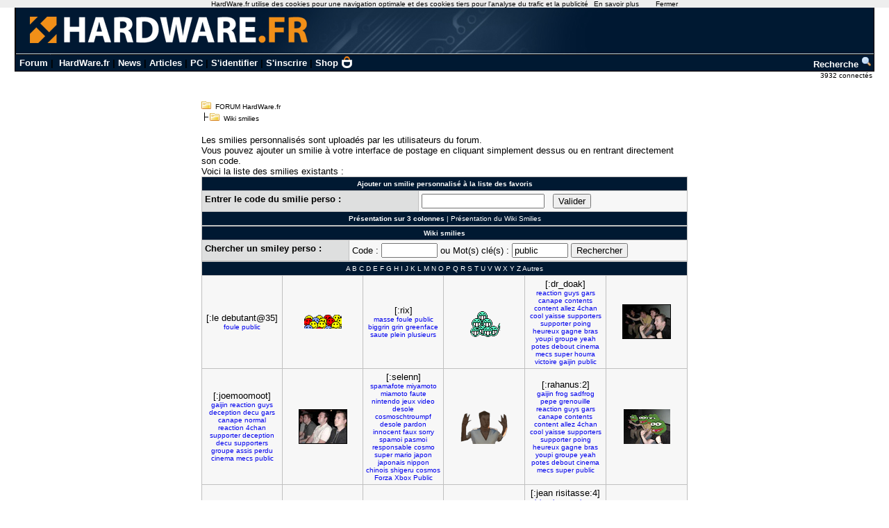

--- FILE ---
content_type: text/html; charset=utf-8
request_url: https://forum.hardware.fr/hfr/wiki_smilies-public.htm
body_size: 8740
content:
<!DOCTYPE html PUBLIC "-//W3C//DTD XHTML 1.0 Transitional//EN" "http://www.w3.org/TR/xhtml1/DTD/xhtml1-transitional.dtd">
<html xmlns="http://www.w3.org/1999/xhtml" xml:lang="fr" lang="fr">
<head>
<title>Wiki smilies - FORUM HardWare.fr</title>
<link type="text/css" rel="stylesheet" href="/include/the_style1.php?color_key=FFFFFF/DEDFDF/000080/C2C3F4/001932/FFFFFF/FFFFFF/000000/000080/000000/000080/F7F7F7/DEDFDF/F7F7F7/DEDFDF/C0C0C0/C0C0C0/FFFFFF/000000/000000/0000FF/EEEEFF/DDDDEE/000000/FFEEEE/000000/FFFFFF/FF0000/FFFFFF/0/1/https%3A%40%40forum-images.hardware.fr/NULL/&amp;abs_img_path=%40data%40sites%40forum%40www%40static%40&amp;hide_bg_onglet=0&amp;v=11102781422" />
<link type="text/css" rel="stylesheet" href="https://forum-images.hardware.fr/compressed/the_style.css?v=11102781422" /><script language="Javascript" type="text/javascript" src="https://forum-images.hardware.fr/compressed/common.js?v=11102781422"></script><style type="text/css">
<!--
.fastsearchMain{ width: 330px; }
.fastsearchInput{ width: 70px; border: 1px solid black; }
.fastsearchSubmit{ background-color: ; border: 0px;}
.header2 { background-image: url(/img/forum3_1.gif);background-repeat: repeat-x; }
.menuExt { font-family: Arial, Helvetica, sans-serif; font-size: 10px; color:#000; }
.menuExt a { color:#000;text-decoration:none; }
.menuExt a:hover { color:#000;text-decoration:underline; }
form { display: inline; }
.header { background-image: url(//forum-images.hardware.fr/img/header-bg.gif); background-repeat: repeat-x; }
.tdmenu { width: 1px;height: 1px;color: #000000; }
.hfrheadmenu { font-family: Arial, Helvetica, sans-serif;font-size:13px;font-weight:bold; }
.hfrheadmenu span {color:;}
.hfrheadmenu a { color:;text-decoration: none; }
.hfrheadmenu a:hover { color:;text-decoration: underline; }
.concours { font-family: Arial, Helvetica, sans-serif;color:;font-size: 16px;text-decoration: none;font-weight: bold;}
.concours:hover { font-family: Arial, Helvetica, sans-serif;color:;font-size: 16px;text-decoration: underline;font-weight: bold; }
.searchmenu { font-family: Arial, Helvetica, sans-serif;color:;font-size: 13px;text-decoration: none;font-weight: bold; }
.fastsearch { display: none; }
.fastsearchHeader { font-family: Arial, Helvetica, sans-serif;color:;font-size: 13px;text-decoration: none;font-weight: bold; }
.fastsearchHeader:hover { font-family: Arial, Helvetica, sans-serif;color:;font-size: 13px;text-decoration: underline;font-weight: bold; }
-->
</style>
<script async='async' src='https://www.googletagservices.com/tag/js/gpt.js'></script>
<script>
  var googletag = googletag || {};
  googletag.cmd = googletag.cmd || [];
</script>

<script>
  googletag.cmd.push(function() {
    googletag.defineSlot('/2172442/forum_accueil_banniere', [728, 90], 'div-gpt-ad-1511901001563-0').addService(googletag.pubads());
    googletag.defineSlot('/2172442/forum_achats_ventes_banniere_haut', [728, 90], 'div-gpt-ad-1511901001563-1').addService(googletag.pubads());
    googletag.defineSlot('/2172442/forum_achats_ventes_carre_bas', [336, 280], 'div-gpt-ad-1511901001563-2').addService(googletag.pubads());
    googletag.defineSlot('/2172442/forum_achats_ventes_carre_haut', [336, 280], 'div-gpt-ad-1511901001563-3').addService(googletag.pubads());
    googletag.defineSlot('/2172442/forum_achats_ventes_carre_milieu', [336, 280], 'div-gpt-ad-1511901001563-4').addService(googletag.pubads());
    googletag.defineSlot('/2172442/forum_apple_banniere_haut', [728, 90], 'div-gpt-ad-1511901001563-5').addService(googletag.pubads());
    googletag.defineSlot('/2172442/forum_apple_carre_bas', [336, 280], 'div-gpt-ad-1511901001563-6').addService(googletag.pubads());
    googletag.defineSlot('/2172442/forum_apple_carre_haut', [336, 280], 'div-gpt-ad-1511901001563-7').addService(googletag.pubads());
    googletag.defineSlot('/2172442/forum_apple_carre_milieu', [336, 280], 'div-gpt-ad-1511901001563-8').addService(googletag.pubads());
    googletag.defineSlot('/2172442/forum_banniere_jpdc', [728, 90], 'div-gpt-ad-1511901001563-9').addService(googletag.pubads());
    googletag.defineSlot('/2172442/forum_discussions_banniere_haut', [728, 90], 'div-gpt-ad-1511901001563-10').addService(googletag.pubads());
    googletag.defineSlot('/2172442/forum_discussions_carre_bas', [336, 280], 'div-gpt-ad-1511901001563-11').addService(googletag.pubads());
    googletag.defineSlot('/2172442/forum_discussions_carre_haut', [336, 280], 'div-gpt-ad-1511901001563-12').addService(googletag.pubads());
    googletag.defineSlot('/2172442/forum_discussions_carre_milieu', [336, 280], 'div-gpt-ad-1511901001563-13').addService(googletag.pubads());
    googletag.defineSlot('/2172442/forum_emploi_etude_banniere_haut', [728, 90], 'div-gpt-ad-1511901001563-14').addService(googletag.pubads());
    googletag.defineSlot('/2172442/forum_emploi_etude_carre_bas', [336, 280], 'div-gpt-ad-1511901001563-15').addService(googletag.pubads());
    googletag.defineSlot('/2172442/forum_emploi_etude_carre_haut', [336, 280], 'div-gpt-ad-1511901001563-16').addService(googletag.pubads());
    googletag.defineSlot('/2172442/forum_emploi_etude_carre_milieu', [336, 280], 'div-gpt-ad-1511901001563-17').addService(googletag.pubads());
    googletag.defineSlot('/2172442/forum_graphisme_banniere_haut', [728, 90], 'div-gpt-ad-1511901001563-18').addService(googletag.pubads());
    googletag.defineSlot('/2172442/forum_graphisme_carre_bas', [336, 280], 'div-gpt-ad-1511901001563-19').addService(googletag.pubads());
    googletag.defineSlot('/2172442/forum_graphisme_carre_haut', [336, 280], 'div-gpt-ad-1511901001563-20').addService(googletag.pubads());
    googletag.defineSlot('/2172442/forum_graphisme_carre_milieu', [336, 280], 'div-gpt-ad-1511901001563-21').addService(googletag.pubads());
    googletag.defineSlot('/2172442/forum_hardware_banniere', [728, 90], 'div-gpt-ad-1511901001563-22').addService(googletag.pubads());
    googletag.defineSlot('/2172442/forum_hardware_banniere_haut', [728, 90], 'div-gpt-ad-1511901001563-23').addService(googletag.pubads());
    googletag.defineSlot('/2172442/forum_hardware_carre_bas', [336, 280], 'div-gpt-ad-1511901001563-24').addService(googletag.pubads());
    googletag.defineSlot('/2172442/forum_hardware_carre_haut', [336, 280], 'div-gpt-ad-1511901001563-25').addService(googletag.pubads());
    googletag.defineSlot('/2172442/forum_hardware_carre_milieu', [336, 280], 'div-gpt-ad-1511901001563-26').addService(googletag.pubads());
    googletag.defineSlot('/2172442/forum_hardware_peripheriques_banniere_haut', [728, 90], 'div-gpt-ad-1511901001563-27').addService(googletag.pubads());
    googletag.defineSlot('/2172442/forum_hardware_peripheriques_carre_bas', [336, 280], 'div-gpt-ad-1511901001563-28').addService(googletag.pubads());
    googletag.defineSlot('/2172442/forum_hardware_peripheriques_carre_haut', [336, 280], 'div-gpt-ad-1511901001563-29').addService(googletag.pubads());
    googletag.defineSlot('/2172442/forum_hardware_peripheriques_carre_milieu', [336, 280], 'div-gpt-ad-1511901001563-30').addService(googletag.pubads());
    googletag.defineSlot('/2172442/forum_jeux_video_banniere_haut', [728, 90], 'div-gpt-ad-1511901001563-31').addService(googletag.pubads());
    googletag.defineSlot('/2172442/forum_jeux_video_carre_bas', [336, 280], 'div-gpt-ad-1511901001563-32').addService(googletag.pubads());
    googletag.defineSlot('/2172442/forum_jeux_video_carre_haut', [336, 280], 'div-gpt-ad-1511901001563-33').addService(googletag.pubads());
    googletag.defineSlot('/2172442/forum_jeux_video_carre_milieu', [336, 280], 'div-gpt-ad-1511901001563-34').addService(googletag.pubads());
    googletag.defineSlot('/2172442/forum_ordinateurs_portables_banniere_haut', [728, 90], 'div-gpt-ad-1511901001563-35').addService(googletag.pubads());
    googletag.defineSlot('/2172442/forum_ordinateurs_portables_carre_bas', [336, 280], 'div-gpt-ad-1511901001563-36').addService(googletag.pubads());
    googletag.defineSlot('/2172442/forum_ordinateurs_portables_carre_haut', [336, 280], 'div-gpt-ad-1511901001563-37').addService(googletag.pubads());
    googletag.defineSlot('/2172442/forum_ordinateurs_portables_carre_milieu', [336, 280], 'div-gpt-ad-1511901001563-38').addService(googletag.pubads());
    googletag.defineSlot('/2172442/forum_os_alternatif_banniere_haut', [728, 90], 'div-gpt-ad-1511901001563-39').addService(googletag.pubads());
    googletag.defineSlot('/2172442/forum_os_alternatif_carre_bas', [336, 280], 'div-gpt-ad-1511901001563-40').addService(googletag.pubads());
    googletag.defineSlot('/2172442/forum_os_alternatif_carre_haut', [336, 280], 'div-gpt-ad-1511901001563-41').addService(googletag.pubads());
    googletag.defineSlot('/2172442/forum_os_alternatif_carre_milieu', [336, 280], 'div-gpt-ad-1511901001563-42').addService(googletag.pubads());
    googletag.defineSlot('/2172442/forum_overclocking_banniere_haut', [728, 90], 'div-gpt-ad-1511901001563-43').addService(googletag.pubads());
    googletag.defineSlot('/2172442/forum_overclocking_carre_bas', [336, 280], 'div-gpt-ad-1511901001563-44').addService(googletag.pubads());
    googletag.defineSlot('/2172442/forum_overclocking_carre_haut', [336, 280], 'div-gpt-ad-1511901001563-45').addService(googletag.pubads());
    googletag.defineSlot('/2172442/forum_overclocking_carre_milieu', [336, 280], 'div-gpt-ad-1511901001563-46').addService(googletag.pubads());
    googletag.defineSlot('/2172442/forum_photo_numerique_banniere_haut', [728, 90], 'div-gpt-ad-1511901001563-47').addService(googletag.pubads());
    googletag.defineSlot('/2172442/forum_photo_numerique_carre_bas', [336, 280], 'div-gpt-ad-1511901001563-48').addService(googletag.pubads());
    googletag.defineSlot('/2172442/forum_photo_numerique_carre_haut', [336, 280], 'div-gpt-ad-1511901001563-49').addService(googletag.pubads());
    googletag.defineSlot('/2172442/forum_photo_numerique_carre_milieu', [336, 280], 'div-gpt-ad-1511901001563-50').addService(googletag.pubads());
    googletag.defineSlot('/2172442/forum_programmation_banniere_haut', [728, 90], 'div-gpt-ad-1511901001563-51').addService(googletag.pubads());
    googletag.defineSlot('/2172442/forum_programmation_carre_bas', [336, 280], 'div-gpt-ad-1511901001563-52').addService(googletag.pubads());
    googletag.defineSlot('/2172442/forum_programmation_carre_haut', [336, 280], 'div-gpt-ad-1511901001563-53').addService(googletag.pubads());
    googletag.defineSlot('/2172442/forum_programmation_carre_milieu', [336, 280], 'div-gpt-ad-1511901001563-54').addService(googletag.pubads());
    googletag.defineSlot('/2172442/forum_reseaux_grand_public_banniere_haut', [728, 90], 'div-gpt-ad-1511901001563-55').addService(googletag.pubads());
    googletag.defineSlot('/2172442/forum_reseaux_grand_public_carre_bas', [336, 280], 'div-gpt-ad-1511901001563-56').addService(googletag.pubads());
    googletag.defineSlot('/2172442/forum_reseaux_grand_public_carre_haut', [336, 280], 'div-gpt-ad-1511901001563-57').addService(googletag.pubads());
    googletag.defineSlot('/2172442/forum_reseaux_grand_public_carre_milieu', [336, 280], 'div-gpt-ad-1511901001563-58').addService(googletag.pubads());
    googletag.defineSlot('/2172442/forum_seti_banniere_haut', [728, 90], 'div-gpt-ad-1511901001563-59').addService(googletag.pubads());
    googletag.defineSlot('/2172442/forum_seti_carre_bas', [336, 280], 'div-gpt-ad-1511901001563-60').addService(googletag.pubads());
    googletag.defineSlot('/2172442/forum_seti_carre_haut', [336, 280], 'div-gpt-ad-1511901001563-61').addService(googletag.pubads());
    googletag.defineSlot('/2172442/forum_seti_carre_milieu', [336, 280], 'div-gpt-ad-1511901001563-62').addService(googletag.pubads());
    googletag.defineSlot('/2172442/forum_systemes_reseaux_pro_banniere_haut', [728, 90], 'div-gpt-ad-1511901001563-63').addService(googletag.pubads());
    googletag.defineSlot('/2172442/forum_systemes_reseaux_pro_carre_bas', [336, 280], 'div-gpt-ad-1511901001563-64').addService(googletag.pubads());
    googletag.defineSlot('/2172442/forum_systemes_reseaux_pro_carre_haut', [336, 280], 'div-gpt-ad-1511901001563-65').addService(googletag.pubads());
    googletag.defineSlot('/2172442/forum_systemes_reseaux_pro_carre_milieu', [336, 280], 'div-gpt-ad-1511901001563-66').addService(googletag.pubads());
    googletag.defineSlot('/2172442/forum_technologies_mobiles_banniere_haut', [728, 90], 'div-gpt-ad-1511901001563-67').addService(googletag.pubads());
    googletag.defineSlot('/2172442/forum_technologies_mobiles_carre_bas', [336, 280], 'div-gpt-ad-1511901001563-68').addService(googletag.pubads());
    googletag.defineSlot('/2172442/forum_technologies_mobiles_carre_haut', [336, 280], 'div-gpt-ad-1511901001563-69').addService(googletag.pubads());
    googletag.defineSlot('/2172442/forum_technologies_mobiles_carre_milieu', [336, 280], 'div-gpt-ad-1511901001563-70').addService(googletag.pubads());
    googletag.defineSlot('/2172442/forum_video_son_banniere_haut', [728, 90], 'div-gpt-ad-1511901001563-71').addService(googletag.pubads());
    googletag.defineSlot('/2172442/forum_video_son_carre_bas', [336, 280], 'div-gpt-ad-1511901001563-72').addService(googletag.pubads());
    googletag.defineSlot('/2172442/forum_video_son_carre_haut', [336, 280], 'div-gpt-ad-1511901001563-73').addService(googletag.pubads());
    googletag.defineSlot('/2172442/forum_video_son_carre_milieu', [336, 280], 'div-gpt-ad-1511901001563-74').addService(googletag.pubads());
    googletag.defineSlot('/2172442/forum_windows_software_banniere_haut', [728, 90], 'div-gpt-ad-1511901001563-75').addService(googletag.pubads());
    googletag.defineSlot('/2172442/forum_windows_software_carre_bas', [336, 280], 'div-gpt-ad-1511901001563-76').addService(googletag.pubads());
    googletag.defineSlot('/2172442/forum_windows_software_carre_haut', [336, 280], 'div-gpt-ad-1511901001563-77').addService(googletag.pubads());
    googletag.defineSlot('/2172442/forum_windows_software_carre_milieu', [336, 280], 'div-gpt-ad-1511901001563-78').addService(googletag.pubads());
    googletag.pubads().enableSingleRequest();
    googletag.enableServices();
  });
</script>
<script type='text/javascript'>
     (function(){
       var loc = window.location.href;
       var dd = document.createElement('script');
       dd.type = 'text/javascript'; dd.src = '//static.digidip.net/hardware.js?loc=' + loc;
       var s = document.getElementsByTagName('script')[0]; s.parentNode.insertBefore(dd, s);
     })();
</script><meta http-equiv="content-type" content="text/html; charset=UTF-8" />
<meta http-equiv="Pragma" content="no-cache" />
<meta http-equiv="Cache-Control" content="no-cache, must-revalidate" />
<meta http-equiv="Expires" content="0" />
<meta http-equiv="Imagetoolbar" content="no" />
<meta name="Robots" content="index, follow" />
</head>

<body id="unique__other_page__wikismilies"  >	<div id="overDiv" style="text-align:left; position:absolute; visibility:hidden; z-index:1000;"></div>
	<script type="text/javascript" src="/carte/overlib.js"><!-- overLIB (c) Erik Bosrup --> </script>

		<script language="JavaScript" type="text/javascript" src="/js/cookiechoices.js"></script>
<script language="javascript" type="text/javascript" src="/js/jquery-1.11.1.min.js"></script>
<script language="JavaScript" type="text/javascript" src="/js/cnil.js"></script>
<script>
 document.addEventListener('DOMContentLoaded', function(event) {
    cookieChoices.showCookieConsentBar('HardWare.fr utilise des cookies pour une navigation optimale et des cookies tiers pour l\'analyse du trafic et la publicité',
      'Fermer', 'En savoir plus', 'https://www.hardware.fr/html/donnees_personnelles/');
  });
</script>
<style>
#cookieChoiceInfo span
,#cookieChoiceDismiss
,#PlusCookieChoice{
	font-family:Tahoma,Arial,Helvetica,sans-serif;
}
#cookieChoiceDismiss
,#PlusCookieChoice
{
	color:black;
	text-decoration:none;
}
#cookieChoiceDismiss:hover
,#PlusCookieChoice:hover
{
	color:#cc6908;
}
</style>
 <table cellspacing="0" cellpadding="0" width="98%" bgcolor="#000000" border="0" align="center" class="hfrheadmenu" style="border:1px solid #000;border-top:0;">
        <tr>
          <td style="vertical-align: top">
            <table cellspacing="0" cellpadding="0" width="100%" border="0">
              <tr>
                <td style="width: 100%" align="left" valign="middle" colspan="2" class="header2"><span class="md_cryptlink45CBCBC0C22D1F1FCCCCCC19454AC14BCC4AC1431944C1"><img src="/img/forum_logo.gif" width="900" height="71" border="0" alt="" /></span></td>
              </tr>
              <tr>
                <td style="background-color:#001932">
                  <table cellspacing="0" cellpadding="2" width="100%" border="0">
                    <tr>
                      <td>&nbsp;<a class="cHeader" href="/">Forum</a>&nbsp;|&nbsp;
<a class="cHeader" href="https://www.hardware.fr/">HardWare.fr</a>&nbsp;|&nbsp;<a class="cHeader" href="https://www.hardware.fr/html/news/">News</a>&nbsp;|&nbsp;<a class="cHeader" href="https://www.hardware.fr/html/articles/">Articles</a>&nbsp;|&nbsp;<a class="cHeader" href="https://www.hardware.fr/articles/786-1/guide-pc-hardware-fr.html">PC</a>&nbsp;|&nbsp;<span class="md_cryptlink1F484F4C464919C045C02F424F4944464C2E454AC14BCC4AC14344C119464942">S'identifier</span>&nbsp;|&nbsp;<span class="md_cryptlink1F4649C242C146C0CB464F4919C045C02F424F4944464C2E454AC14BCC4AC14344C119464942">S'inscrire</span>&nbsp;|&nbsp;<a class="cHeader" href="https://shop.hardware.fr/" target="_blank" style="position: relative; padding: 0 21px 0 0;display: inline-block;">Shop <img src="/img/shop.png" style="height: 17px; display: inline; position: absolute; right: 0; top: -2px; "></a></td>
<td align="right"><a class="cHeader" href="/search.php?config=hardwarefr.inc&cat=&subcat=0">Recherche <img src="//forum-images.hardware.fr/themes_static/images_forum/1/ongletsearch.gif"></a></td>
                    </tr>
                    </table></td></tr></table>
</td></tr></table><div style="width: 99%" align="right">
<span class="s2Ext menuExt"><span class="md_cryptlink1F4F494846494319C045C02F424F4944464C2E454AC14BCC4AC14344C119464942">3932 connect&eacute;s&nbsp;</span></span></div><br /><div class="container">
<div class="mesdiscussions700" id="mesdiscussions">
			
	<div class="arbo">
<span  id="md_arbo_tree_1" ><img src="https://forum-images.hardware.fr/themes_static/images_forum/1/open.gif" alt="" />&nbsp;&nbsp;<a href="/" class="Ext">FORUM HardWare.fr</a></span>
<br />
<h1  id="md_arbo_tree_2" ><img src="https://forum-images.hardware.fr/themes_static/images_forum/1/tline.gif" alt="" /><img src="https://forum-images.hardware.fr/themes_static/images_forum/1/open.gif" alt="" />&nbsp;&nbsp;Wiki smilies</h1>
</div><div class="s1Ext"></div><br />	<div class="rightbutton fastsearch"><table class="main fastsearchMain" cellspacing="0" cellpadding="2"><tr class="cBackHeader fondForumDescription"><th><form method="post" id="fastsearch" action="/forum1.php"><input type="hidden" name="hash_check" value="" /><label for="fastsearchinputid"><a rel="nofollow" href="/search.php?config=hfr.inc&amp;cat=&amp;subcat=0" class="cHeader fastsearchHeader">Recherche :</a>&nbsp;<input type="text" name="search" id="fastsearchinputid" value="" class="fastsearchInput" alt="Search string" /></label><input type="hidden" name="recherches" value="1" /><input type="hidden" name="searchtype" value="1" /><input type="hidden" name="titre" value="3" /><input type="hidden" name="resSearch" value="200" /><input type="hidden" name="orderSearch" value="1" /><input type="hidden" name="config" value="hfr.inc" />&nbsp;<input type="image" src="https://forum-images.hardware.fr/themes_static/images_forum/1/ongletsearch.gif" class="fastsearchSubmit" title="Lancer une recherche" alt="Lancer une recherche" /></form></th></tr></table></div>	<div class="spacer">&nbsp;</div>
	<br />	<div class="spacer">&nbsp;</div>
<div class="s2Ext" style="text-align: left">Les smilies personnalisés sont uploadés par les utilisateurs du forum.
	<br />Vous pouvez ajouter un smilie à votre interface de postage en cliquant simplement dessus ou en rentrant directement son code.
	<br />Voici la liste des smilies existants :</div>	<form action="user/addperso.php?config=hfr.inc" method="post">
	<input type="hidden" name="hash_check" value="" />	<table class="main" cellspacing="0" cellpadding="4">
		<tr class="cBackHeader">
			<th colspan="2">Ajouter un smilie personnalisé à la liste des favoris</th>
		</tr>
		<tr class="profil">
			<td class="cBackTab2"><b>Entrer le code du smilie perso&nbsp;: </b></td>
			<td> <input type="text" name="smilie" id="smilie" value="" /> &nbsp; <input type="submit" value="Valider" /></td>
		</tr>
		<tr class="cBackHeader">
			<td class="centerfull" colspan="2">
<a href="/wikismilies.php?config=hfr.inc&amp;threecol=1&amp;alpha=" class="cHeader"><b>Présentation sur 3 colonnes</b></a> | <a href="/wikismilies.php?config=hfr.inc&amp;threecol=0&amp;alpha=" class="cHeader">Présentation du Wiki Smilies</a>			</td>
		</tr>
	</table>
	</form>
<form name="test" action="/wikismilies.php?config=hfr.inc&amp;threecol=1" method="post"><input type="hidden" name="hash_check" value="" />	<table class="main" cellspacing="0" cellpadding="4">
		<tr class="cBackHeader">
			<th colspan="2">Wiki smilies</th>
		</tr>
		<tr class="profil">
			<td class="cBackTab2"><b>Chercher un smiley perso&nbsp;: </b></td>
			<td>Code&nbsp;:&nbsp;<input type="text" name="findcode" value="" size="8"/>&nbsp;ou&nbsp;Mot(s) clé(s)&nbsp;:&nbsp;<input type="text" name="findkeyword" value="public" size="8"/>&nbsp;<input type="submit" value="Rechercher" /></td>		</tr>
	</table>
	</form>
<table class="main" cellspacing="0" cellpadding="4"><tr class="cBackHeader"><td class="centerfull" colspan="6"><b><a href="/wikismilies.php?config=hfr.inc&amp;alpha=&amp;withouttag=0&amp;threecol=1" class="cHeader"></a></b>&nbsp;<a href="/wikismilies.php?config=hfr.inc&amp;alpha=a&amp;withouttag=0&amp;threecol=1" class="cHeader">A</a>&nbsp;<a href="/wikismilies.php?config=hfr.inc&amp;alpha=b&amp;withouttag=0&amp;threecol=1" class="cHeader">B</a>&nbsp;<a href="/wikismilies.php?config=hfr.inc&amp;alpha=c&amp;withouttag=0&amp;threecol=1" class="cHeader">C</a>&nbsp;<a href="/wikismilies.php?config=hfr.inc&amp;alpha=d&amp;withouttag=0&amp;threecol=1" class="cHeader">D</a>&nbsp;<a href="/wikismilies.php?config=hfr.inc&amp;alpha=e&amp;withouttag=0&amp;threecol=1" class="cHeader">E</a>&nbsp;<a href="/wikismilies.php?config=hfr.inc&amp;alpha=f&amp;withouttag=0&amp;threecol=1" class="cHeader">F</a>&nbsp;<a href="/wikismilies.php?config=hfr.inc&amp;alpha=g&amp;withouttag=0&amp;threecol=1" class="cHeader">G</a>&nbsp;<a href="/wikismilies.php?config=hfr.inc&amp;alpha=h&amp;withouttag=0&amp;threecol=1" class="cHeader">H</a>&nbsp;<a href="/wikismilies.php?config=hfr.inc&amp;alpha=i&amp;withouttag=0&amp;threecol=1" class="cHeader">I</a>&nbsp;<a href="/wikismilies.php?config=hfr.inc&amp;alpha=j&amp;withouttag=0&amp;threecol=1" class="cHeader">J</a>&nbsp;<a href="/wikismilies.php?config=hfr.inc&amp;alpha=k&amp;withouttag=0&amp;threecol=1" class="cHeader">K</a>&nbsp;<a href="/wikismilies.php?config=hfr.inc&amp;alpha=l&amp;withouttag=0&amp;threecol=1" class="cHeader">L</a>&nbsp;<a href="/wikismilies.php?config=hfr.inc&amp;alpha=m&amp;withouttag=0&amp;threecol=1" class="cHeader">M</a>&nbsp;<a href="/wikismilies.php?config=hfr.inc&amp;alpha=n&amp;withouttag=0&amp;threecol=1" class="cHeader">N</a>&nbsp;<a href="/wikismilies.php?config=hfr.inc&amp;alpha=o&amp;withouttag=0&amp;threecol=1" class="cHeader">O</a>&nbsp;<a href="/wikismilies.php?config=hfr.inc&amp;alpha=p&amp;withouttag=0&amp;threecol=1" class="cHeader">P</a>&nbsp;<a href="/wikismilies.php?config=hfr.inc&amp;alpha=q&amp;withouttag=0&amp;threecol=1" class="cHeader">Q</a>&nbsp;<a href="/wikismilies.php?config=hfr.inc&amp;alpha=r&amp;withouttag=0&amp;threecol=1" class="cHeader">R</a>&nbsp;<a href="/wikismilies.php?config=hfr.inc&amp;alpha=s&amp;withouttag=0&amp;threecol=1" class="cHeader">S</a>&nbsp;<a href="/wikismilies.php?config=hfr.inc&amp;alpha=t&amp;withouttag=0&amp;threecol=1" class="cHeader">T</a>&nbsp;<a href="/wikismilies.php?config=hfr.inc&amp;alpha=u&amp;withouttag=0&amp;threecol=1" class="cHeader">U</a>&nbsp;<a href="/wikismilies.php?config=hfr.inc&amp;alpha=v&amp;withouttag=0&amp;threecol=1" class="cHeader">V</a>&nbsp;<a href="/wikismilies.php?config=hfr.inc&amp;alpha=w&amp;withouttag=0&amp;threecol=1" class="cHeader">W</a>&nbsp;<a href="/wikismilies.php?config=hfr.inc&amp;alpha=x&amp;withouttag=0&amp;threecol=1" class="cHeader">X</a>&nbsp;<a href="/wikismilies.php?config=hfr.inc&amp;alpha=y&amp;withouttag=0&amp;threecol=1" class="cHeader">Y</a>&nbsp;<a href="/wikismilies.php?config=hfr.inc&amp;alpha=z&amp;withouttag=0&amp;threecol=1" class="cHeader">Z</a>&nbsp;<a href="/wikismilies.php?config=hfr.inc&amp;alpha=|&amp;withouttag=0&amp;threecol=1" class="cHeader">Autres</a>&nbsp;</td></tr><tr class="s2Topic" style="vertical-align: middle"><td class="cBackTab1" width="16%">[:le debutant@35]<br /><span class="small"><a href="https://forum.hardware.fr/hfr/wiki_smilies-foule.htm">foule</a> <a href="https://forum.hardware.fr/hfr/wiki_smilies-public.htm">public</a> </span></td><th class="cBackTab1" width="16%"><img onclick="document.getElementById('smilie').value='[:le debutant@35]'" src="https://forum-images.hardware.fr/images/perso/le debutant@35.gif" alt="[:le debutant@35]" title="[:le debutant@35]" /><input type="hidden" name="smiley0" value="[:le debutant@35]" /></th><td class="cBackTab1" width="16%">[:rix]<br /><span class="small"><a href="https://forum.hardware.fr/hfr/wiki_smilies-masse.htm">masse</a> <a href="https://forum.hardware.fr/hfr/wiki_smilies-foule.htm">foule</a> <a href="https://forum.hardware.fr/hfr/wiki_smilies-public.htm">public</a> <a href="https://forum.hardware.fr/hfr/wiki_smilies-biggrin.htm">biggrin</a> <a href="https://forum.hardware.fr/hfr/wiki_smilies-grin.htm">grin</a> <a href="https://forum.hardware.fr/hfr/wiki_smilies-greenface.htm">greenface</a> <a href="https://forum.hardware.fr/hfr/wiki_smilies-saute.htm">saute</a> <a href="https://forum.hardware.fr/hfr/wiki_smilies-plein.htm">plein</a> <a href="https://forum.hardware.fr/hfr/wiki_smilies-plusieurs.htm">plusieurs</a> </span></td><th class="cBackTab1" width="16%"><img onclick="document.getElementById('smilie').value='[:rix]'" src="https://forum-images.hardware.fr/images/perso/rix.gif" alt="[:rix]" title="[:rix]" /><input type="hidden" name="smiley1" value="[:rix]" /></th><td class="cBackTab1" width="16%">[:dr_doak]<br /><span class="small"><a href="https://forum.hardware.fr/hfr/wiki_smilies-reaction.htm">reaction</a> <a href="https://forum.hardware.fr/hfr/wiki_smilies-guys.htm">guys</a> <a href="https://forum.hardware.fr/hfr/wiki_smilies-gars.htm">gars</a> <a href="https://forum.hardware.fr/hfr/wiki_smilies-canape.htm">canape</a> <a href="https://forum.hardware.fr/hfr/wiki_smilies-contents.htm">contents</a> <a href="https://forum.hardware.fr/hfr/wiki_smilies-content.htm">content</a> <a href="https://forum.hardware.fr/hfr/wiki_smilies-allez.htm">allez</a> <a href="https://forum.hardware.fr/hfr/wiki_smilies-4chan.htm">4chan</a> <a href="https://forum.hardware.fr/hfr/wiki_smilies-cool.htm">cool</a> <a href="https://forum.hardware.fr/hfr/wiki_smilies-yaisse.htm">yaisse</a> <a href="https://forum.hardware.fr/hfr/wiki_smilies-supporters.htm">supporters</a> <a href="https://forum.hardware.fr/hfr/wiki_smilies-supporter.htm">supporter</a> <a href="https://forum.hardware.fr/hfr/wiki_smilies-poing.htm">poing</a> <a href="https://forum.hardware.fr/hfr/wiki_smilies-heureux.htm">heureux</a> <a href="https://forum.hardware.fr/hfr/wiki_smilies-gagne.htm">gagne</a> <a href="https://forum.hardware.fr/hfr/wiki_smilies-bras.htm">bras</a> <a href="https://forum.hardware.fr/hfr/wiki_smilies-youpi.htm">youpi</a> <a href="https://forum.hardware.fr/hfr/wiki_smilies-groupe.htm">groupe</a> <a href="https://forum.hardware.fr/hfr/wiki_smilies-yeah.htm">yeah</a> <a href="https://forum.hardware.fr/hfr/wiki_smilies-potes.htm">potes</a> <a href="https://forum.hardware.fr/hfr/wiki_smilies-debout.htm">debout</a> <a href="https://forum.hardware.fr/hfr/wiki_smilies-cinema.htm">cinema</a> <a href="https://forum.hardware.fr/hfr/wiki_smilies-mecs.htm">mecs</a> <a href="https://forum.hardware.fr/hfr/wiki_smilies-super.htm">super</a> <a href="https://forum.hardware.fr/hfr/wiki_smilies-hourra.htm">hourra</a> <a href="https://forum.hardware.fr/hfr/wiki_smilies-victoire.htm">victoire</a> <a href="https://forum.hardware.fr/hfr/wiki_smilies-gaijin.htm">gaijin</a> <a href="https://forum.hardware.fr/hfr/wiki_smilies-public.htm">public</a> </span></td><th class="cBackTab1" width="16%"><img onclick="document.getElementById('smilie').value='[:dr_doak]'" src="https://forum-images.hardware.fr/images/perso/dr_doak.gif" alt="[:dr_doak]" title="[:dr_doak]" /><input type="hidden" name="smiley2" value="[:dr_doak]" /></th></tr><tr class="s2Topic" style="vertical-align: middle"><td class="cBackTab1" width="16%">[:joemoomoot]<br /><span class="small"><a href="https://forum.hardware.fr/hfr/wiki_smilies-gaijin.htm">gaijin</a> <a href="https://forum.hardware.fr/hfr/wiki_smilies-reaction.htm">reaction</a> <a href="https://forum.hardware.fr/hfr/wiki_smilies-guys.htm">guys</a> <a href="https://forum.hardware.fr/hfr/wiki_smilies-deception.htm">deception</a> <a href="https://forum.hardware.fr/hfr/wiki_smilies-decu.htm">decu</a> <a href="https://forum.hardware.fr/hfr/wiki_smilies-gars.htm">gars</a> <a href="https://forum.hardware.fr/hfr/wiki_smilies-canape.htm">canape</a> <a href="https://forum.hardware.fr/hfr/wiki_smilies-normal.htm">normal</a> <a href="https://forum.hardware.fr/hfr/wiki_smilies-reaction.htm">reaction</a> <a href="https://forum.hardware.fr/hfr/wiki_smilies-4chan.htm">4chan</a> <a href="https://forum.hardware.fr/hfr/wiki_smilies-supporter.htm">supporter</a> <a href="https://forum.hardware.fr/hfr/wiki_smilies-deception.htm">deception</a> <a href="https://forum.hardware.fr/hfr/wiki_smilies-decu.htm">decu</a> <a href="https://forum.hardware.fr/hfr/wiki_smilies-supporters.htm">supporters</a> <a href="https://forum.hardware.fr/hfr/wiki_smilies-groupe.htm">groupe</a> <a href="https://forum.hardware.fr/hfr/wiki_smilies-assis.htm">assis</a> <a href="https://forum.hardware.fr/hfr/wiki_smilies-perdu.htm">perdu</a> <a href="https://forum.hardware.fr/hfr/wiki_smilies-cinema.htm">cinema</a> <a href="https://forum.hardware.fr/hfr/wiki_smilies-mecs.htm">mecs</a> <a href="https://forum.hardware.fr/hfr/wiki_smilies-public.htm">public</a> </span></td><th class="cBackTab1" width="16%"><img onclick="document.getElementById('smilie').value='[:joemoomoot]'" src="https://forum-images.hardware.fr/images/perso/joemoomoot.gif" alt="[:joemoomoot]" title="[:joemoomoot]" /><input type="hidden" name="smiley3" value="[:joemoomoot]" /></th><td class="cBackTab1" width="16%">[:selenn]<br /><span class="small"><a href="https://forum.hardware.fr/hfr/wiki_smilies-spamafote.htm">spamafote</a> <a href="https://forum.hardware.fr/hfr/wiki_smilies-miyamoto.htm">miyamoto</a> <a href="https://forum.hardware.fr/hfr/wiki_smilies-miamoto.htm">miamoto</a> <a href="https://forum.hardware.fr/hfr/wiki_smilies-faute.htm">faute</a> <a href="https://forum.hardware.fr/hfr/wiki_smilies-nintendo.htm">nintendo</a> <a href="https://forum.hardware.fr/hfr/wiki_smilies-jeux.htm">jeux</a> <a href="https://forum.hardware.fr/hfr/wiki_smilies-video.htm">video</a> <a href="https://forum.hardware.fr/hfr/wiki_smilies-desole.htm">desole</a> <a href="https://forum.hardware.fr/hfr/wiki_smilies-cosmoschtroumpf.htm">cosmoschtroumpf</a> <a href="https://forum.hardware.fr/hfr/wiki_smilies-desole.htm">desole</a> <a href="https://forum.hardware.fr/hfr/wiki_smilies-pardon.htm">pardon</a> <a href="https://forum.hardware.fr/hfr/wiki_smilies-innocent.htm">innocent</a> <a href="https://forum.hardware.fr/hfr/wiki_smilies-faux.htm">faux</a> <a href="https://forum.hardware.fr/hfr/wiki_smilies-sorry.htm">sorry</a> <a href="https://forum.hardware.fr/hfr/wiki_smilies-spamoi.htm">spamoi</a> <a href="https://forum.hardware.fr/hfr/wiki_smilies-pasmoi.htm">pasmoi</a> <a href="https://forum.hardware.fr/hfr/wiki_smilies-responsable.htm">responsable</a> <a href="https://forum.hardware.fr/hfr/wiki_smilies-cosmo.htm">cosmo</a> <a href="https://forum.hardware.fr/hfr/wiki_smilies-super.htm">super</a> <a href="https://forum.hardware.fr/hfr/wiki_smilies-mario.htm">mario</a> <a href="https://forum.hardware.fr/hfr/wiki_smilies-japon.htm">japon</a> <a href="https://forum.hardware.fr/hfr/wiki_smilies-japonais.htm">japonais</a> <a href="https://forum.hardware.fr/hfr/wiki_smilies-nippon.htm">nippon</a> <a href="https://forum.hardware.fr/hfr/wiki_smilies-chinois.htm">chinois</a> <a href="https://forum.hardware.fr/hfr/wiki_smilies-shigeru.htm">shigeru</a> <a href="https://forum.hardware.fr/hfr/wiki_smilies-cosmos.htm">cosmos</a> <a href="https://forum.hardware.fr/hfr/wiki_smilies-Forza.htm">Forza</a> <a href="https://forum.hardware.fr/hfr/wiki_smilies-Xbox.htm">Xbox</a> <a href="https://forum.hardware.fr/hfr/wiki_smilies-Public.htm">Public</a> </span></td><th class="cBackTab1" width="16%"><img onclick="document.getElementById('smilie').value='[:selenn]'" src="https://forum-images.hardware.fr/images/perso/selenn.gif" alt="[:selenn]" title="[:selenn]" /><input type="hidden" name="smiley4" value="[:selenn]" /></th><td class="cBackTab1" width="16%">[:rahanus:2]<br /><span class="small"><a href="https://forum.hardware.fr/hfr/wiki_smilies-gaijin.htm">gaijin</a> <a href="https://forum.hardware.fr/hfr/wiki_smilies-frog.htm">frog</a> <a href="https://forum.hardware.fr/hfr/wiki_smilies-sadfrog.htm">sadfrog</a> <a href="https://forum.hardware.fr/hfr/wiki_smilies-pepe.htm">pepe</a> <a href="https://forum.hardware.fr/hfr/wiki_smilies-grenouille.htm">grenouille</a> <a href="https://forum.hardware.fr/hfr/wiki_smilies-reaction.htm">reaction</a> <a href="https://forum.hardware.fr/hfr/wiki_smilies-guys.htm">guys</a> <a href="https://forum.hardware.fr/hfr/wiki_smilies-gars.htm">gars</a> <a href="https://forum.hardware.fr/hfr/wiki_smilies-canape.htm">canape</a> <a href="https://forum.hardware.fr/hfr/wiki_smilies-contents.htm">contents</a> <a href="https://forum.hardware.fr/hfr/wiki_smilies-content.htm">content</a> <a href="https://forum.hardware.fr/hfr/wiki_smilies-allez.htm">allez</a> <a href="https://forum.hardware.fr/hfr/wiki_smilies-4chan.htm">4chan</a> <a href="https://forum.hardware.fr/hfr/wiki_smilies-cool.htm">cool</a> <a href="https://forum.hardware.fr/hfr/wiki_smilies-yaisse.htm">yaisse</a> <a href="https://forum.hardware.fr/hfr/wiki_smilies-supporters.htm">supporters</a> <a href="https://forum.hardware.fr/hfr/wiki_smilies-supporter.htm">supporter</a> <a href="https://forum.hardware.fr/hfr/wiki_smilies-poing.htm">poing</a> <a href="https://forum.hardware.fr/hfr/wiki_smilies-heureux.htm">heureux</a> <a href="https://forum.hardware.fr/hfr/wiki_smilies-gagne.htm">gagne</a> <a href="https://forum.hardware.fr/hfr/wiki_smilies-bras.htm">bras</a> <a href="https://forum.hardware.fr/hfr/wiki_smilies-youpi.htm">youpi</a> <a href="https://forum.hardware.fr/hfr/wiki_smilies-groupe.htm">groupe</a> <a href="https://forum.hardware.fr/hfr/wiki_smilies-yeah.htm">yeah</a> <a href="https://forum.hardware.fr/hfr/wiki_smilies-potes.htm">potes</a> <a href="https://forum.hardware.fr/hfr/wiki_smilies-debout.htm">debout</a> <a href="https://forum.hardware.fr/hfr/wiki_smilies-cinema.htm">cinema</a> <a href="https://forum.hardware.fr/hfr/wiki_smilies-mecs.htm">mecs</a> <a href="https://forum.hardware.fr/hfr/wiki_smilies-super.htm">super</a> <a href="https://forum.hardware.fr/hfr/wiki_smilies-public.htm">public</a> </span></td><th class="cBackTab1" width="16%"><img onclick="document.getElementById('smilie').value='[:rahanus:2]'" src="https://forum-images.hardware.fr/images/perso/2/rahanus.gif" alt="[:rahanus:2]" title="[:rahanus:2]" /><input type="hidden" name="smiley5" value="[:rahanus:2]" /></th></tr><tr class="s2Topic" style="vertical-align: middle"><td class="cBackTab1" width="16%">[:momo adict:4]<br /><span class="small"><a href="https://forum.hardware.fr/hfr/wiki_smilies-Gary.htm">Gary</a> <a href="https://forum.hardware.fr/hfr/wiki_smilies-poutrella.htm">poutrella</a> <a href="https://forum.hardware.fr/hfr/wiki_smilies-triso.htm">triso</a> <a href="https://forum.hardware.fr/hfr/wiki_smilies-mongol.htm">mongol</a> <a href="https://forum.hardware.fr/hfr/wiki_smilies-franceinfo.htm">franceinfo</a> <a href="https://forum.hardware.fr/hfr/wiki_smilies-service.htm">service</a> <a href="https://forum.hardware.fr/hfr/wiki_smilies-public.htm">public</a> <a href="https://forum.hardware.fr/hfr/wiki_smilies-pujadas.htm">pujadas</a> <a href="https://forum.hardware.fr/hfr/wiki_smilies-handicape.htm">handicape</a> <a href="https://forum.hardware.fr/hfr/wiki_smilies-marron.htm">marron</a> <a href="https://forum.hardware.fr/hfr/wiki_smilies-France.htm">France</a> <a href="https://forum.hardware.fr/hfr/wiki_smilies-debile.htm">debile</a> <a href="https://forum.hardware.fr/hfr/wiki_smilies-journaleux.htm">journaleux</a> <a href="https://forum.hardware.fr/hfr/wiki_smilies-fail.htm">fail</a> <a href="https://forum.hardware.fr/hfr/wiki_smilies-info.htm">info</a> <a href="https://forum.hardware.fr/hfr/wiki_smilies-media.htm">media</a> <a href="https://forum.hardware.fr/hfr/wiki_smilies-Television.htm">Television</a> <a href="https://forum.hardware.fr/hfr/wiki_smilies-tele.htm">tele</a> <a href="https://forum.hardware.fr/hfr/wiki_smilies-redevance.htm">redevance</a> <a href="https://forum.hardware.fr/hfr/wiki_smilies-reportage.htm">reportage</a> <a href="https://forum.hardware.fr/hfr/wiki_smilies-journaliste.htm">journaliste</a> </span></td><th class="cBackTab1" width="16%"><img onclick="document.getElementById('smilie').value='[:momo adict:4]'" src="https://forum-images.hardware.fr/images/perso/4/momo adict.gif" alt="[:momo adict:4]" title="[:momo adict:4]" /><input type="hidden" name="smiley6" value="[:momo adict:4]" /></th><td class="cBackTab1" width="16%">[:henry2lesk1:4]<br /><span class="small"><a href="https://forum.hardware.fr/hfr/wiki_smilies-francois.htm">francois</a> <a href="https://forum.hardware.fr/hfr/wiki_smilies-fillon.htm">fillon</a> <a href="https://forum.hardware.fr/hfr/wiki_smilies-republicains.htm">republicains</a> <a href="https://forum.hardware.fr/hfr/wiki_smilies-encule.htm">encule</a> <a href="https://forum.hardware.fr/hfr/wiki_smilies-vous.htm">vous</a> <a href="https://forum.hardware.fr/hfr/wiki_smilies-sourire.htm">sourire</a> <a href="https://forum.hardware.fr/hfr/wiki_smilies-content.htm">content</a> <a href="https://forum.hardware.fr/hfr/wiki_smilies-crapule.htm">crapule</a> <a href="https://forum.hardware.fr/hfr/wiki_smilies-escroc.htm">escroc</a> <a href="https://forum.hardware.fr/hfr/wiki_smilies-argent.htm">argent</a> <a href="https://forum.hardware.fr/hfr/wiki_smilies-public.htm">public</a> <a href="https://forum.hardware.fr/hfr/wiki_smilies-legal.htm">legal</a> </span></td><th class="cBackTab1" width="16%"><img onclick="document.getElementById('smilie').value='[:henry2lesk1:4]'" src="https://forum-images.hardware.fr/images/perso/4/henry2lesk1.gif" alt="[:henry2lesk1:4]" title="[:henry2lesk1:4]" /><input type="hidden" name="smiley7" value="[:henry2lesk1:4]" /></th><td class="cBackTab1" width="16%">[:jean risitasse:4]<br /><span class="small"><a href="https://forum.hardware.fr/hfr/wiki_smilies-risitas.htm">risitas</a> <a href="https://forum.hardware.fr/hfr/wiki_smilies-jesus.htm">jesus</a> <a href="https://forum.hardware.fr/hfr/wiki_smilies-quintero.htm">quintero</a> <a href="https://forum.hardware.fr/hfr/wiki_smilies-republicains.htm">republicains</a> <a href="https://forum.hardware.fr/hfr/wiki_smilies-ripoux.htm">ripoux</a> <a href="https://forum.hardware.fr/hfr/wiki_smilies-ripoublicains.htm">ripoublicains</a> <a href="https://forum.hardware.fr/hfr/wiki_smilies-escroc.htm">escroc</a> <a href="https://forum.hardware.fr/hfr/wiki_smilies-fraudeur.htm">fraudeur</a> <a href="https://forum.hardware.fr/hfr/wiki_smilies-magouille.htm">magouille</a> <a href="https://forum.hardware.fr/hfr/wiki_smilies-salopard.htm">salopard</a> <a href="https://forum.hardware.fr/hfr/wiki_smilies-enflure.htm">enflure</a> <a href="https://forum.hardware.fr/hfr/wiki_smilies-margoulin.htm">margoulin</a> <a href="https://forum.hardware.fr/hfr/wiki_smilies-fisc.htm">fisc</a> <a href="https://forum.hardware.fr/hfr/wiki_smilies-impot.htm">impot</a> <a href="https://forum.hardware.fr/hfr/wiki_smilies-taxe.htm">taxe</a> <a href="https://forum.hardware.fr/hfr/wiki_smilies-riche.htm">riche</a> <a href="https://forum.hardware.fr/hfr/wiki_smilies-rayban.htm">rayban</a> <a href="https://forum.hardware.fr/hfr/wiki_smilies-cigarre.htm">cigarre</a> <a href="https://forum.hardware.fr/hfr/wiki_smilies-enfoire.htm">enfoire</a> <a href="https://forum.hardware.fr/hfr/wiki_smilies-encule.htm">encule</a> <a href="https://forum.hardware.fr/hfr/wiki_smilies-crapule.htm">crapule</a> <a href="https://forum.hardware.fr/hfr/wiki_smilies-mafia.htm">mafia</a> <a href="https://forum.hardware.fr/hfr/wiki_smilies-mepris.htm">mepris</a> <a href="https://forum.hardware.fr/hfr/wiki_smilies-menteur.htm">menteur</a> <a href="https://forum.hardware.fr/hfr/wiki_smilies-droite.htm">droite</a> <a href="https://forum.hardware.fr/hfr/wiki_smilies-extreme.htm">extreme</a> <a href="https://forum.hardware.fr/hfr/wiki_smilies-raciste.htm">raciste</a> <a href="https://forum.hardware.fr/hfr/wiki_smilies-voleur.htm">voleur</a> <a href="https://forum.hardware.fr/hfr/wiki_smilies-argent.htm">argent</a> <a href="https://forum.hardware.fr/hfr/wiki_smilies-public.htm">public</a> <a href="https://forum.hardware.fr/hfr/wiki_smilies-islamophobe.htm">islamophobe</a> <a href="https://forum.hardware.fr/hfr/wiki_smilies-mariage.htm">mariage</a> <a href="https://forum.hardware.fr/hfr/wiki_smilies-pour.htm">pour</a> <a href="https://forum.hardware.fr/hfr/wiki_smilies-tous.htm">tous</a> <a href="https://forum.hardware.fr/hfr/wiki_smilies-fillon.htm">fillon</a> <a href="https://forum.hardware.fr/hfr/wiki_smilies-sarkozy.htm">sarkozy</a> <a href="https://forum.hardware.fr/hfr/wiki_smilies-juppe.htm">juppe</a> <a href="https://forum.hardware.fr/hfr/wiki_smilies-francois.htm">francois</a> <a href="https://forum.hardware.fr/hfr/wiki_smilies-alain.htm">alain</a> <a href="https://forum.hardware.fr/hfr/wiki_smilies-nicolas.htm">nicolas</a> <a href="https://forum.hardware.fr/hfr/wiki_smilies-estrosi.htm">estrosi</a> <a href="https://forum.hardware.fr/hfr/wiki_smilies-morano.htm">morano</a> <a href="https://forum.hardware.fr/hfr/wiki_smilies-ciotti.htm">ciotti</a> <a href="https://forum.hardware.fr/hfr/wiki_smilies-sarko.htm">sarko</a> </span></td><th class="cBackTab1" width="16%"><img onclick="document.getElementById('smilie').value='[:jean risitasse:4]'" src="https://forum-images.hardware.fr/images/perso/4/jean risitasse.gif" alt="[:jean risitasse:4]" title="[:jean risitasse:4]" /><input type="hidden" name="smiley8" value="[:jean risitasse:4]" /></th></tr><tr class="s2Topic" style="vertical-align: middle"><td class="cBackTab1" width="16%">[:jean risitasse:5]<br /><span class="small"><a href="https://forum.hardware.fr/hfr/wiki_smilies-gary.htm">gary</a> <a href="https://forum.hardware.fr/hfr/wiki_smilies-triso.htm">triso</a> <a href="https://forum.hardware.fr/hfr/wiki_smilies-trisomique.htm">trisomique</a> <a href="https://forum.hardware.fr/hfr/wiki_smilies-poutrella.htm">poutrella</a> <a href="https://forum.hardware.fr/hfr/wiki_smilies-chien.htm">chien</a> <a href="https://forum.hardware.fr/hfr/wiki_smilies-aveugle.htm">aveugle</a> <a href="https://forum.hardware.fr/hfr/wiki_smilies-deni.htm">deni</a> <a href="https://forum.hardware.fr/hfr/wiki_smilies-menteur.htm">menteur</a> <a href="https://forum.hardware.fr/hfr/wiki_smilies-fanatique.htm">fanatique</a> <a href="https://forum.hardware.fr/hfr/wiki_smilies-ordinateur.htm">ordinateur</a> <a href="https://forum.hardware.fr/hfr/wiki_smilies-ecran.htm">ecran</a> <a href="https://forum.hardware.fr/hfr/wiki_smilies-fanboy.htm">fanboy</a> <a href="https://forum.hardware.fr/hfr/wiki_smilies-republicains.htm">republicains</a> <a href="https://forum.hardware.fr/hfr/wiki_smilies-ripoux.htm">ripoux</a> <a href="https://forum.hardware.fr/hfr/wiki_smilies-ripoublicains.htm">ripoublicains</a> <a href="https://forum.hardware.fr/hfr/wiki_smilies-escroc.htm">escroc</a> <a href="https://forum.hardware.fr/hfr/wiki_smilies-fraudeur.htm">fraudeur</a> <a href="https://forum.hardware.fr/hfr/wiki_smilies-magouille.htm">magouille</a> <a href="https://forum.hardware.fr/hfr/wiki_smilies-salopard.htm">salopard</a> <a href="https://forum.hardware.fr/hfr/wiki_smilies-enflure.htm">enflure</a> <a href="https://forum.hardware.fr/hfr/wiki_smilies-margoulin.htm">margoulin</a> <a href="https://forum.hardware.fr/hfr/wiki_smilies-fisc.htm">fisc</a> <a href="https://forum.hardware.fr/hfr/wiki_smilies-impot.htm">impot</a> <a href="https://forum.hardware.fr/hfr/wiki_smilies-taxe.htm">taxe</a> <a href="https://forum.hardware.fr/hfr/wiki_smilies-riche.htm">riche</a> <a href="https://forum.hardware.fr/hfr/wiki_smilies-enfoire.htm">enfoire</a> <a href="https://forum.hardware.fr/hfr/wiki_smilies-encule.htm">encule</a> <a href="https://forum.hardware.fr/hfr/wiki_smilies-crapule.htm">crapule</a> <a href="https://forum.hardware.fr/hfr/wiki_smilies-mafia.htm">mafia</a> <a href="https://forum.hardware.fr/hfr/wiki_smilies-mepris.htm">mepris</a> <a href="https://forum.hardware.fr/hfr/wiki_smilies-menteur.htm">menteur</a> <a href="https://forum.hardware.fr/hfr/wiki_smilies-droite.htm">droite</a> <a href="https://forum.hardware.fr/hfr/wiki_smilies-extreme.htm">extreme</a> <a href="https://forum.hardware.fr/hfr/wiki_smilies-raciste.htm">raciste</a> <a href="https://forum.hardware.fr/hfr/wiki_smilies-voleur.htm">voleur</a> <a href="https://forum.hardware.fr/hfr/wiki_smilies-argent.htm">argent</a> <a href="https://forum.hardware.fr/hfr/wiki_smilies-public.htm">public</a> <a href="https://forum.hardware.fr/hfr/wiki_smilies-islamophobe.htm">islamophobe</a> <a href="https://forum.hardware.fr/hfr/wiki_smilies-mariage.htm">mariage</a> <a href="https://forum.hardware.fr/hfr/wiki_smilies-pour.htm">pour</a> <a href="https://forum.hardware.fr/hfr/wiki_smilies-tous.htm">tous</a> <a href="https://forum.hardware.fr/hfr/wiki_smilies-fillon.htm">fillon</a> <a href="https://forum.hardware.fr/hfr/wiki_smilies-sarkozy.htm">sarkozy</a> <a href="https://forum.hardware.fr/hfr/wiki_smilies-juppe.htm">juppe</a> <a href="https://forum.hardware.fr/hfr/wiki_smilies-francois.htm">francois</a> <a href="https://forum.hardware.fr/hfr/wiki_smilies-alain.htm">alain</a> <a href="https://forum.hardware.fr/hfr/wiki_smilies-nicolas.htm">nicolas</a> <a href="https://forum.hardware.fr/hfr/wiki_smilies-estrosi.htm">estrosi</a> <a href="https://forum.hardware.fr/hfr/wiki_smilies-morano.htm">morano</a> <a href="https://forum.hardware.fr/hfr/wiki_smilies-ciotti.htm">ciotti</a> <a href="https://forum.hardware.fr/hfr/wiki_smilies-sarko.htm">sarko</a> </span></td><th class="cBackTab1" width="16%"><img onclick="document.getElementById('smilie').value='[:jean risitasse:5]'" src="https://forum-images.hardware.fr/images/perso/5/jean risitasse.gif" alt="[:jean risitasse:5]" title="[:jean risitasse:5]" /><input type="hidden" name="smiley9" value="[:jean risitasse:5]" /></th><td class="cBackTab1" width="16%">[:les ripoublicains]<br /><span class="small"><a href="https://forum.hardware.fr/hfr/wiki_smilies-risitas.htm">risitas</a> <a href="https://forum.hardware.fr/hfr/wiki_smilies-argent.htm">argent</a> <a href="https://forum.hardware.fr/hfr/wiki_smilies-pognon.htm">pognon</a> <a href="https://forum.hardware.fr/hfr/wiki_smilies-maille.htm">maille</a> <a href="https://forum.hardware.fr/hfr/wiki_smilies-vice.htm">vice</a> <a href="https://forum.hardware.fr/hfr/wiki_smilies-oseille.htm">oseille</a> <a href="https://forum.hardware.fr/hfr/wiki_smilies-billet.htm">billet</a> <a href="https://forum.hardware.fr/hfr/wiki_smilies-banque.htm">banque</a> <a href="https://forum.hardware.fr/hfr/wiki_smilies-republicains.htm">republicains</a> <a href="https://forum.hardware.fr/hfr/wiki_smilies-ripoux.htm">ripoux</a> <a href="https://forum.hardware.fr/hfr/wiki_smilies-ripoublicains.htm">ripoublicains</a> <a href="https://forum.hardware.fr/hfr/wiki_smilies-escroc.htm">escroc</a> <a href="https://forum.hardware.fr/hfr/wiki_smilies-fraudeur.htm">fraudeur</a> <a href="https://forum.hardware.fr/hfr/wiki_smilies-magouille.htm">magouille</a> <a href="https://forum.hardware.fr/hfr/wiki_smilies-salopard.htm">salopard</a> <a href="https://forum.hardware.fr/hfr/wiki_smilies-enflure.htm">enflure</a> <a href="https://forum.hardware.fr/hfr/wiki_smilies-margoulin.htm">margoulin</a> <a href="https://forum.hardware.fr/hfr/wiki_smilies-fisc.htm">fisc</a> <a href="https://forum.hardware.fr/hfr/wiki_smilies-impot.htm">impot</a> <a href="https://forum.hardware.fr/hfr/wiki_smilies-taxe.htm">taxe</a> <a href="https://forum.hardware.fr/hfr/wiki_smilies-riche.htm">riche</a> <a href="https://forum.hardware.fr/hfr/wiki_smilies-rayban.htm">rayban</a> <a href="https://forum.hardware.fr/hfr/wiki_smilies-cigarre.htm">cigarre</a> <a href="https://forum.hardware.fr/hfr/wiki_smilies-enfoire.htm">enfoire</a> <a href="https://forum.hardware.fr/hfr/wiki_smilies-encule.htm">encule</a> <a href="https://forum.hardware.fr/hfr/wiki_smilies-crapule.htm">crapule</a> <a href="https://forum.hardware.fr/hfr/wiki_smilies-mafia.htm">mafia</a> <a href="https://forum.hardware.fr/hfr/wiki_smilies-mepris.htm">mepris</a> <a href="https://forum.hardware.fr/hfr/wiki_smilies-menteur.htm">menteur</a> <a href="https://forum.hardware.fr/hfr/wiki_smilies-droite.htm">droite</a> <a href="https://forum.hardware.fr/hfr/wiki_smilies-extreme.htm">extreme</a> <a href="https://forum.hardware.fr/hfr/wiki_smilies-raciste.htm">raciste</a> <a href="https://forum.hardware.fr/hfr/wiki_smilies-voleur.htm">voleur</a> <a href="https://forum.hardware.fr/hfr/wiki_smilies-argent.htm">argent</a> <a href="https://forum.hardware.fr/hfr/wiki_smilies-public.htm">public</a> <a href="https://forum.hardware.fr/hfr/wiki_smilies-islamophobe.htm">islamophobe</a> <a href="https://forum.hardware.fr/hfr/wiki_smilies-mariage.htm">mariage</a> <a href="https://forum.hardware.fr/hfr/wiki_smilies-pour.htm">pour</a> <a href="https://forum.hardware.fr/hfr/wiki_smilies-tous.htm">tous</a> <a href="https://forum.hardware.fr/hfr/wiki_smilies-fillon.htm">fillon</a> <a href="https://forum.hardware.fr/hfr/wiki_smilies-sarkozy.htm">sarkozy</a> <a href="https://forum.hardware.fr/hfr/wiki_smilies-juppe.htm">juppe</a> <a href="https://forum.hardware.fr/hfr/wiki_smilies-francois.htm">francois</a> <a href="https://forum.hardware.fr/hfr/wiki_smilies-alain.htm">alain</a> <a href="https://forum.hardware.fr/hfr/wiki_smilies-nicolas.htm">nicolas</a> <a href="https://forum.hardware.fr/hfr/wiki_smilies-estrosi.htm">estrosi</a> <a href="https://forum.hardware.fr/hfr/wiki_smilies-morano.htm">morano</a> <a href="https://forum.hardware.fr/hfr/wiki_smilies-ciotti.htm">ciotti</a> <a href="https://forum.hardware.fr/hfr/wiki_smilies-sarko.htm">sarko</a> </span></td><th class="cBackTab1" width="16%"><img onclick="document.getElementById('smilie').value='[:les ripoublicains]'" src="https://forum-images.hardware.fr/images/perso/les ripoublicains.gif" alt="[:les ripoublicains]" title="[:les ripoublicains]" /><input type="hidden" name="smiley10" value="[:les ripoublicains]" /></th><td class="cBackTab1" width="16%">[:les ripoublicains:1]<br /><span class="small"><a href="https://forum.hardware.fr/hfr/wiki_smilies-risita.htm">risita</a> <a href="https://forum.hardware.fr/hfr/wiki_smilies-risitas.htm">risitas</a> <a href="https://forum.hardware.fr/hfr/wiki_smilies-issou.htm">issou</a> <a href="https://forum.hardware.fr/hfr/wiki_smilies-republicains.htm">republicains</a> <a href="https://forum.hardware.fr/hfr/wiki_smilies-violence.htm">violence</a> <a href="https://forum.hardware.fr/hfr/wiki_smilies-inouie.htm">inouie</a> <a href="https://forum.hardware.fr/hfr/wiki_smilies-crise.htm">crise</a> <a href="https://forum.hardware.fr/hfr/wiki_smilies-calimero.htm">calimero</a> <a href="https://forum.hardware.fr/hfr/wiki_smilies-gauchiste.htm">gauchiste</a> <a href="https://forum.hardware.fr/hfr/wiki_smilies-socialiste.htm">socialiste</a> <a href="https://forum.hardware.fr/hfr/wiki_smilies-rouge.htm">rouge</a> <a href="https://forum.hardware.fr/hfr/wiki_smilies-communiste.htm">communiste</a> <a href="https://forum.hardware.fr/hfr/wiki_smilies-marxiste.htm">marxiste</a> <a href="https://forum.hardware.fr/hfr/wiki_smilies-socialiss.htm">socialiss</a> <a href="https://forum.hardware.fr/hfr/wiki_smilies-bolchevique.htm">bolchevique</a> <a href="https://forum.hardware.fr/hfr/wiki_smilies-triste.htm">triste</a> <a href="https://forum.hardware.fr/hfr/wiki_smilies-pleure.htm">pleure</a> <a href="https://forum.hardware.fr/hfr/wiki_smilies-chiale.htm">chiale</a> <a href="https://forum.hardware.fr/hfr/wiki_smilies-whine.htm">whine</a> <a href="https://forum.hardware.fr/hfr/wiki_smilies-acharnement.htm">acharnement</a> <a href="https://forum.hardware.fr/hfr/wiki_smilies-paris.htm">paris</a> <a href="https://forum.hardware.fr/hfr/wiki_smilies-saint.htm">saint</a> <a href="https://forum.hardware.fr/hfr/wiki_smilies-germain.htm">germain</a> <a href="https://forum.hardware.fr/hfr/wiki_smilies-injuste.htm">injuste</a> <a href="https://forum.hardware.fr/hfr/wiki_smilies-justice.htm">justice</a> <a href="https://forum.hardware.fr/hfr/wiki_smilies-ripoux.htm">ripoux</a> <a href="https://forum.hardware.fr/hfr/wiki_smilies-ripoublicains.htm">ripoublicains</a> <a href="https://forum.hardware.fr/hfr/wiki_smilies-escroc.htm">escroc</a> <a href="https://forum.hardware.fr/hfr/wiki_smilies-fraudeur.htm">fraudeur</a> <a href="https://forum.hardware.fr/hfr/wiki_smilies-magouille.htm">magouille</a> <a href="https://forum.hardware.fr/hfr/wiki_smilies-salopard.htm">salopard</a> <a href="https://forum.hardware.fr/hfr/wiki_smilies-enflure.htm">enflure</a> <a href="https://forum.hardware.fr/hfr/wiki_smilies-margoulin.htm">margoulin</a> <a href="https://forum.hardware.fr/hfr/wiki_smilies-fisc.htm">fisc</a> <a href="https://forum.hardware.fr/hfr/wiki_smilies-impot.htm">impot</a> <a href="https://forum.hardware.fr/hfr/wiki_smilies-taxe.htm">taxe</a> <a href="https://forum.hardware.fr/hfr/wiki_smilies-riche.htm">riche</a> <a href="https://forum.hardware.fr/hfr/wiki_smilies-rayban.htm">rayban</a> <a href="https://forum.hardware.fr/hfr/wiki_smilies-cigarre.htm">cigarre</a> <a href="https://forum.hardware.fr/hfr/wiki_smilies-enfoire.htm">enfoire</a> <a href="https://forum.hardware.fr/hfr/wiki_smilies-encule.htm">encule</a> <a href="https://forum.hardware.fr/hfr/wiki_smilies-crapule.htm">crapule</a> <a href="https://forum.hardware.fr/hfr/wiki_smilies-mafia.htm">mafia</a> <a href="https://forum.hardware.fr/hfr/wiki_smilies-mepris.htm">mepris</a> <a href="https://forum.hardware.fr/hfr/wiki_smilies-menteur.htm">menteur</a> <a href="https://forum.hardware.fr/hfr/wiki_smilies-droite.htm">droite</a> <a href="https://forum.hardware.fr/hfr/wiki_smilies-extreme.htm">extreme</a> <a href="https://forum.hardware.fr/hfr/wiki_smilies-raciste.htm">raciste</a> <a href="https://forum.hardware.fr/hfr/wiki_smilies-voleur.htm">voleur</a> <a href="https://forum.hardware.fr/hfr/wiki_smilies-argent.htm">argent</a> <a href="https://forum.hardware.fr/hfr/wiki_smilies-public.htm">public</a> <a href="https://forum.hardware.fr/hfr/wiki_smilies-islamophobe.htm">islamophobe</a> <a href="https://forum.hardware.fr/hfr/wiki_smilies-mariage.htm">mariage</a> <a href="https://forum.hardware.fr/hfr/wiki_smilies-pour.htm">pour</a> <a href="https://forum.hardware.fr/hfr/wiki_smilies-tous.htm">tous</a> <a href="https://forum.hardware.fr/hfr/wiki_smilies-fillon.htm">fillon</a> <a href="https://forum.hardware.fr/hfr/wiki_smilies-sarkozy.htm">sarkozy</a> <a href="https://forum.hardware.fr/hfr/wiki_smilies-juppe.htm">juppe</a> <a href="https://forum.hardware.fr/hfr/wiki_smilies-francois.htm">francois</a> <a href="https://forum.hardware.fr/hfr/wiki_smilies-alain.htm">alain</a> <a href="https://forum.hardware.fr/hfr/wiki_smilies-nicolas.htm">nicolas</a> <a href="https://forum.hardware.fr/hfr/wiki_smilies-estrosi.htm">estrosi</a> <a href="https://forum.hardware.fr/hfr/wiki_smilies-morano.htm">morano</a> <a href="https://forum.hardware.fr/hfr/wiki_smilies-ciotti.htm">ciotti</a> <a href="https://forum.hardware.fr/hfr/wiki_smilies-sarko.htm">sarko</a> </span></td><th class="cBackTab1" width="16%"><img onclick="document.getElementById('smilie').value='[:les ripoublicains:1]'" src="https://forum-images.hardware.fr/images/perso/1/les ripoublicains.gif" alt="[:les ripoublicains:1]" title="[:les ripoublicains:1]" /><input type="hidden" name="smiley11" value="[:les ripoublicains:1]" /></th></tr><tr class="s2Topic" style="vertical-align: middle"><td class="cBackTab1" width="16%">[:les ripoublicains:2]<br /><span class="small"><a href="https://forum.hardware.fr/hfr/wiki_smilies-republicains.htm">republicains</a> <a href="https://forum.hardware.fr/hfr/wiki_smilies-ripoux.htm">ripoux</a> <a href="https://forum.hardware.fr/hfr/wiki_smilies-ripoublicains.htm">ripoublicains</a> <a href="https://forum.hardware.fr/hfr/wiki_smilies-escroc.htm">escroc</a> <a href="https://forum.hardware.fr/hfr/wiki_smilies-fraudeur.htm">fraudeur</a> <a href="https://forum.hardware.fr/hfr/wiki_smilies-magouille.htm">magouille</a> <a href="https://forum.hardware.fr/hfr/wiki_smilies-salopard.htm">salopard</a> <a href="https://forum.hardware.fr/hfr/wiki_smilies-enflure.htm">enflure</a> <a href="https://forum.hardware.fr/hfr/wiki_smilies-margoulin.htm">margoulin</a> <a href="https://forum.hardware.fr/hfr/wiki_smilies-fisc.htm">fisc</a> <a href="https://forum.hardware.fr/hfr/wiki_smilies-impot.htm">impot</a> <a href="https://forum.hardware.fr/hfr/wiki_smilies-taxe.htm">taxe</a> <a href="https://forum.hardware.fr/hfr/wiki_smilies-riche.htm">riche</a> <a href="https://forum.hardware.fr/hfr/wiki_smilies-rayban.htm">rayban</a> <a href="https://forum.hardware.fr/hfr/wiki_smilies-cigarre.htm">cigarre</a> <a href="https://forum.hardware.fr/hfr/wiki_smilies-enfoire.htm">enfoire</a> <a href="https://forum.hardware.fr/hfr/wiki_smilies-encule.htm">encule</a> <a href="https://forum.hardware.fr/hfr/wiki_smilies-crapule.htm">crapule</a> <a href="https://forum.hardware.fr/hfr/wiki_smilies-mafia.htm">mafia</a> <a href="https://forum.hardware.fr/hfr/wiki_smilies-mepris.htm">mepris</a> <a href="https://forum.hardware.fr/hfr/wiki_smilies-menteur.htm">menteur</a> <a href="https://forum.hardware.fr/hfr/wiki_smilies-droite.htm">droite</a> <a href="https://forum.hardware.fr/hfr/wiki_smilies-extreme.htm">extreme</a> <a href="https://forum.hardware.fr/hfr/wiki_smilies-raciste.htm">raciste</a> <a href="https://forum.hardware.fr/hfr/wiki_smilies-voleur.htm">voleur</a> <a href="https://forum.hardware.fr/hfr/wiki_smilies-argent.htm">argent</a> <a href="https://forum.hardware.fr/hfr/wiki_smilies-public.htm">public</a> <a href="https://forum.hardware.fr/hfr/wiki_smilies-islamophobe.htm">islamophobe</a> <a href="https://forum.hardware.fr/hfr/wiki_smilies-mariage.htm">mariage</a> <a href="https://forum.hardware.fr/hfr/wiki_smilies-pour.htm">pour</a> <a href="https://forum.hardware.fr/hfr/wiki_smilies-tous.htm">tous</a> <a href="https://forum.hardware.fr/hfr/wiki_smilies-fillon.htm">fillon</a> <a href="https://forum.hardware.fr/hfr/wiki_smilies-sarkozy.htm">sarkozy</a> <a href="https://forum.hardware.fr/hfr/wiki_smilies-juppe.htm">juppe</a> <a href="https://forum.hardware.fr/hfr/wiki_smilies-francois.htm">francois</a> <a href="https://forum.hardware.fr/hfr/wiki_smilies-alain.htm">alain</a> <a href="https://forum.hardware.fr/hfr/wiki_smilies-nicolas.htm">nicolas</a> <a href="https://forum.hardware.fr/hfr/wiki_smilies-estrosi.htm">estrosi</a> <a href="https://forum.hardware.fr/hfr/wiki_smilies-morano.htm">morano</a> <a href="https://forum.hardware.fr/hfr/wiki_smilies-ciotti.htm">ciotti</a> <a href="https://forum.hardware.fr/hfr/wiki_smilies-sarko.htm">sarko</a> </span></td><th class="cBackTab1" width="16%"><img onclick="document.getElementById('smilie').value='[:les ripoublicains:2]'" src="https://forum-images.hardware.fr/images/perso/2/les ripoublicains.gif" alt="[:les ripoublicains:2]" title="[:les ripoublicains:2]" /><input type="hidden" name="smiley12" value="[:les ripoublicains:2]" /></th><td class="cBackTab1" width="16%">[:les ripoublicains:3]<br /><span class="small"><a href="https://forum.hardware.fr/hfr/wiki_smilies-republicains.htm">republicains</a> <a href="https://forum.hardware.fr/hfr/wiki_smilies-ripoux.htm">ripoux</a> <a href="https://forum.hardware.fr/hfr/wiki_smilies-ripoublicains.htm">ripoublicains</a> <a href="https://forum.hardware.fr/hfr/wiki_smilies-escroc.htm">escroc</a> <a href="https://forum.hardware.fr/hfr/wiki_smilies-fraudeur.htm">fraudeur</a> <a href="https://forum.hardware.fr/hfr/wiki_smilies-magouille.htm">magouille</a> <a href="https://forum.hardware.fr/hfr/wiki_smilies-salopard.htm">salopard</a> <a href="https://forum.hardware.fr/hfr/wiki_smilies-enflure.htm">enflure</a> <a href="https://forum.hardware.fr/hfr/wiki_smilies-margoulin.htm">margoulin</a> <a href="https://forum.hardware.fr/hfr/wiki_smilies-fisc.htm">fisc</a> <a href="https://forum.hardware.fr/hfr/wiki_smilies-impot.htm">impot</a> <a href="https://forum.hardware.fr/hfr/wiki_smilies-taxe.htm">taxe</a> <a href="https://forum.hardware.fr/hfr/wiki_smilies-riche.htm">riche</a> <a href="https://forum.hardware.fr/hfr/wiki_smilies-rayban.htm">rayban</a> <a href="https://forum.hardware.fr/hfr/wiki_smilies-cigarre.htm">cigarre</a> <a href="https://forum.hardware.fr/hfr/wiki_smilies-enfoire.htm">enfoire</a> <a href="https://forum.hardware.fr/hfr/wiki_smilies-encule.htm">encule</a> <a href="https://forum.hardware.fr/hfr/wiki_smilies-crapule.htm">crapule</a> <a href="https://forum.hardware.fr/hfr/wiki_smilies-mafia.htm">mafia</a> <a href="https://forum.hardware.fr/hfr/wiki_smilies-mepris.htm">mepris</a> <a href="https://forum.hardware.fr/hfr/wiki_smilies-menteur.htm">menteur</a> <a href="https://forum.hardware.fr/hfr/wiki_smilies-droite.htm">droite</a> <a href="https://forum.hardware.fr/hfr/wiki_smilies-extreme.htm">extreme</a> <a href="https://forum.hardware.fr/hfr/wiki_smilies-raciste.htm">raciste</a> <a href="https://forum.hardware.fr/hfr/wiki_smilies-voleur.htm">voleur</a> <a href="https://forum.hardware.fr/hfr/wiki_smilies-argent.htm">argent</a> <a href="https://forum.hardware.fr/hfr/wiki_smilies-public.htm">public</a> <a href="https://forum.hardware.fr/hfr/wiki_smilies-islamophobe.htm">islamophobe</a> <a href="https://forum.hardware.fr/hfr/wiki_smilies-mariage.htm">mariage</a> <a href="https://forum.hardware.fr/hfr/wiki_smilies-pour.htm">pour</a> <a href="https://forum.hardware.fr/hfr/wiki_smilies-tous.htm">tous</a> <a href="https://forum.hardware.fr/hfr/wiki_smilies-fillon.htm">fillon</a> <a href="https://forum.hardware.fr/hfr/wiki_smilies-sarkozy.htm">sarkozy</a> <a href="https://forum.hardware.fr/hfr/wiki_smilies-juppe.htm">juppe</a> <a href="https://forum.hardware.fr/hfr/wiki_smilies-francois.htm">francois</a> <a href="https://forum.hardware.fr/hfr/wiki_smilies-alain.htm">alain</a> <a href="https://forum.hardware.fr/hfr/wiki_smilies-nicolas.htm">nicolas</a> <a href="https://forum.hardware.fr/hfr/wiki_smilies-estrosi.htm">estrosi</a> <a href="https://forum.hardware.fr/hfr/wiki_smilies-morano.htm">morano</a> <a href="https://forum.hardware.fr/hfr/wiki_smilies-ciotti.htm">ciotti</a> <a href="https://forum.hardware.fr/hfr/wiki_smilies-sarko.htm">sarko</a> <a href="https://forum.hardware.fr/hfr/wiki_smilies-balkany.htm">balkany</a> </span></td><th class="cBackTab1" width="16%"><img onclick="document.getElementById('smilie').value='[:les ripoublicains:3]'" src="https://forum-images.hardware.fr/images/perso/3/les ripoublicains.gif" alt="[:les ripoublicains:3]" title="[:les ripoublicains:3]" /><input type="hidden" name="smiley13" value="[:les ripoublicains:3]" /></th><td class="cBackTab1" width="16%">[:les ripoublicains:4]<br /><span class="small"><a href="https://forum.hardware.fr/hfr/wiki_smilies-republicains.htm">republicains</a> <a href="https://forum.hardware.fr/hfr/wiki_smilies-ripoux.htm">ripoux</a> <a href="https://forum.hardware.fr/hfr/wiki_smilies-ripoublicains.htm">ripoublicains</a> <a href="https://forum.hardware.fr/hfr/wiki_smilies-escroc.htm">escroc</a> <a href="https://forum.hardware.fr/hfr/wiki_smilies-fraudeur.htm">fraudeur</a> <a href="https://forum.hardware.fr/hfr/wiki_smilies-magouille.htm">magouille</a> <a href="https://forum.hardware.fr/hfr/wiki_smilies-salopard.htm">salopard</a> <a href="https://forum.hardware.fr/hfr/wiki_smilies-enflure.htm">enflure</a> <a href="https://forum.hardware.fr/hfr/wiki_smilies-margoulin.htm">margoulin</a> <a href="https://forum.hardware.fr/hfr/wiki_smilies-fisc.htm">fisc</a> <a href="https://forum.hardware.fr/hfr/wiki_smilies-impot.htm">impot</a> <a href="https://forum.hardware.fr/hfr/wiki_smilies-taxe.htm">taxe</a> <a href="https://forum.hardware.fr/hfr/wiki_smilies-riche.htm">riche</a> <a href="https://forum.hardware.fr/hfr/wiki_smilies-rayban.htm">rayban</a> <a href="https://forum.hardware.fr/hfr/wiki_smilies-cigarre.htm">cigarre</a> <a href="https://forum.hardware.fr/hfr/wiki_smilies-enfoire.htm">enfoire</a> <a href="https://forum.hardware.fr/hfr/wiki_smilies-encule.htm">encule</a> <a href="https://forum.hardware.fr/hfr/wiki_smilies-crapule.htm">crapule</a> <a href="https://forum.hardware.fr/hfr/wiki_smilies-mafia.htm">mafia</a> <a href="https://forum.hardware.fr/hfr/wiki_smilies-mepris.htm">mepris</a> <a href="https://forum.hardware.fr/hfr/wiki_smilies-menteur.htm">menteur</a> <a href="https://forum.hardware.fr/hfr/wiki_smilies-droite.htm">droite</a> <a href="https://forum.hardware.fr/hfr/wiki_smilies-extreme.htm">extreme</a> <a href="https://forum.hardware.fr/hfr/wiki_smilies-raciste.htm">raciste</a> <a href="https://forum.hardware.fr/hfr/wiki_smilies-voleur.htm">voleur</a> <a href="https://forum.hardware.fr/hfr/wiki_smilies-argent.htm">argent</a> <a href="https://forum.hardware.fr/hfr/wiki_smilies-public.htm">public</a> <a href="https://forum.hardware.fr/hfr/wiki_smilies-islamophobe.htm">islamophobe</a> <a href="https://forum.hardware.fr/hfr/wiki_smilies-mariage.htm">mariage</a> <a href="https://forum.hardware.fr/hfr/wiki_smilies-pour.htm">pour</a> <a href="https://forum.hardware.fr/hfr/wiki_smilies-tous.htm">tous</a> <a href="https://forum.hardware.fr/hfr/wiki_smilies-fillon.htm">fillon</a> <a href="https://forum.hardware.fr/hfr/wiki_smilies-sarkozy.htm">sarkozy</a> <a href="https://forum.hardware.fr/hfr/wiki_smilies-juppe.htm">juppe</a> <a href="https://forum.hardware.fr/hfr/wiki_smilies-francois.htm">francois</a> <a href="https://forum.hardware.fr/hfr/wiki_smilies-alain.htm">alain</a> <a href="https://forum.hardware.fr/hfr/wiki_smilies-nicolas.htm">nicolas</a> <a href="https://forum.hardware.fr/hfr/wiki_smilies-estrosi.htm">estrosi</a> <a href="https://forum.hardware.fr/hfr/wiki_smilies-morano.htm">morano</a> <a href="https://forum.hardware.fr/hfr/wiki_smilies-ciotti.htm">ciotti</a> <a href="https://forum.hardware.fr/hfr/wiki_smilies-sarko.htm">sarko</a> </span></td><th class="cBackTab1" width="16%"><img onclick="document.getElementById('smilie').value='[:les ripoublicains:4]'" src="https://forum-images.hardware.fr/images/perso/4/les ripoublicains.gif" alt="[:les ripoublicains:4]" title="[:les ripoublicains:4]" /><input type="hidden" name="smiley14" value="[:les ripoublicains:4]" /></th></tr><tr class="s2Topic" style="vertical-align: middle"><td class="cBackTab1" width="16%">[:les ripoublicains:5]<br /><span class="small"><a href="https://forum.hardware.fr/hfr/wiki_smilies-republicains.htm">republicains</a> <a href="https://forum.hardware.fr/hfr/wiki_smilies-ripoux.htm">ripoux</a> <a href="https://forum.hardware.fr/hfr/wiki_smilies-ripoublicains.htm">ripoublicains</a> <a href="https://forum.hardware.fr/hfr/wiki_smilies-escroc.htm">escroc</a> <a href="https://forum.hardware.fr/hfr/wiki_smilies-fraudeur.htm">fraudeur</a> <a href="https://forum.hardware.fr/hfr/wiki_smilies-magouille.htm">magouille</a> <a href="https://forum.hardware.fr/hfr/wiki_smilies-salopard.htm">salopard</a> <a href="https://forum.hardware.fr/hfr/wiki_smilies-enflure.htm">enflure</a> <a href="https://forum.hardware.fr/hfr/wiki_smilies-margoulin.htm">margoulin</a> <a href="https://forum.hardware.fr/hfr/wiki_smilies-fisc.htm">fisc</a> <a href="https://forum.hardware.fr/hfr/wiki_smilies-impot.htm">impot</a> <a href="https://forum.hardware.fr/hfr/wiki_smilies-taxe.htm">taxe</a> <a href="https://forum.hardware.fr/hfr/wiki_smilies-riche.htm">riche</a> <a href="https://forum.hardware.fr/hfr/wiki_smilies-rayban.htm">rayban</a> <a href="https://forum.hardware.fr/hfr/wiki_smilies-cigarre.htm">cigarre</a> <a href="https://forum.hardware.fr/hfr/wiki_smilies-enfoire.htm">enfoire</a> <a href="https://forum.hardware.fr/hfr/wiki_smilies-encule.htm">encule</a> <a href="https://forum.hardware.fr/hfr/wiki_smilies-crapule.htm">crapule</a> <a href="https://forum.hardware.fr/hfr/wiki_smilies-mafia.htm">mafia</a> <a href="https://forum.hardware.fr/hfr/wiki_smilies-mepris.htm">mepris</a> <a href="https://forum.hardware.fr/hfr/wiki_smilies-menteur.htm">menteur</a> <a href="https://forum.hardware.fr/hfr/wiki_smilies-droite.htm">droite</a> <a href="https://forum.hardware.fr/hfr/wiki_smilies-extreme.htm">extreme</a> <a href="https://forum.hardware.fr/hfr/wiki_smilies-raciste.htm">raciste</a> <a href="https://forum.hardware.fr/hfr/wiki_smilies-voleur.htm">voleur</a> <a href="https://forum.hardware.fr/hfr/wiki_smilies-argent.htm">argent</a> <a href="https://forum.hardware.fr/hfr/wiki_smilies-public.htm">public</a> <a href="https://forum.hardware.fr/hfr/wiki_smilies-islamophobe.htm">islamophobe</a> <a href="https://forum.hardware.fr/hfr/wiki_smilies-mariage.htm">mariage</a> <a href="https://forum.hardware.fr/hfr/wiki_smilies-pour.htm">pour</a> <a href="https://forum.hardware.fr/hfr/wiki_smilies-tous.htm">tous</a> <a href="https://forum.hardware.fr/hfr/wiki_smilies-fillon.htm">fillon</a> <a href="https://forum.hardware.fr/hfr/wiki_smilies-sarkozy.htm">sarkozy</a> <a href="https://forum.hardware.fr/hfr/wiki_smilies-juppe.htm">juppe</a> <a href="https://forum.hardware.fr/hfr/wiki_smilies-francois.htm">francois</a> <a href="https://forum.hardware.fr/hfr/wiki_smilies-alain.htm">alain</a> <a href="https://forum.hardware.fr/hfr/wiki_smilies-nicolas.htm">nicolas</a> <a href="https://forum.hardware.fr/hfr/wiki_smilies-estrosi.htm">estrosi</a> <a href="https://forum.hardware.fr/hfr/wiki_smilies-morano.htm">morano</a> <a href="https://forum.hardware.fr/hfr/wiki_smilies-ciotti.htm">ciotti</a> <a href="https://forum.hardware.fr/hfr/wiki_smilies-sarko.htm">sarko</a> <a href="https://forum.hardware.fr/hfr/wiki_smilies-dassault.htm">dassault</a> <a href="https://forum.hardware.fr/hfr/wiki_smilies-serge.htm">serge</a> <a href="https://forum.hardware.fr/hfr/wiki_smilies-dassaut.htm">dassaut</a> </span></td><th class="cBackTab1" width="16%"><img onclick="document.getElementById('smilie').value='[:les ripoublicains:5]'" src="https://forum-images.hardware.fr/images/perso/5/les ripoublicains.gif" alt="[:les ripoublicains:5]" title="[:les ripoublicains:5]" /><input type="hidden" name="smiley15" value="[:les ripoublicains:5]" /></th><td class="cBackTab1" width="16%">[:la_rem:2]<br /><span class="small"><a href="https://forum.hardware.fr/hfr/wiki_smilies-emmanuel.htm">emmanuel</a> <a href="https://forum.hardware.fr/hfr/wiki_smilies-macron.htm">macron</a> <a href="https://forum.hardware.fr/hfr/wiki_smilies-gifle.htm">gifle</a> <a href="https://forum.hardware.fr/hfr/wiki_smilies-bafle.htm">bafle</a> <a href="https://forum.hardware.fr/hfr/wiki_smilies-lrem.htm">lrem</a> <a href="https://forum.hardware.fr/hfr/wiki_smilies-president.htm">president</a> <a href="https://forum.hardware.fr/hfr/wiki_smilies-public.htm">public</a> <a href="https://forum.hardware.fr/hfr/wiki_smilies-Drome.htm">Drome</a> <a href="https://forum.hardware.fr/hfr/wiki_smilies-campagne.htm">campagne</a> <a href="https://forum.hardware.fr/hfr/wiki_smilies-electorale.htm">electorale</a> <a href="https://forum.hardware.fr/hfr/wiki_smilies-manu.htm">manu</a> <a href="https://forum.hardware.fr/hfr/wiki_smilies-2021.htm">2021</a> </span></td><th class="cBackTab1" width="16%"><img onclick="document.getElementById('smilie').value='[:la_rem:2]'" src="https://forum-images.hardware.fr/images/perso/2/la_rem.gif" alt="[:la_rem:2]" title="[:la_rem:2]" /><input type="hidden" name="smiley16" value="[:la_rem:2]" /></th><td class="cBackTab1" width="16%">[:ze m't]<br /><span class="small"><a href="https://forum.hardware.fr/hfr/wiki_smilies-public.htm">public</a> <a href="https://forum.hardware.fr/hfr/wiki_smilies-regarder.htm">regarder</a> <a href="https://forum.hardware.fr/hfr/wiki_smilies-audience.htm">audience</a> <a href="https://forum.hardware.fr/hfr/wiki_smilies-russe.htm">russe</a> </span></td><th class="cBackTab1" width="16%"><img onclick="document.getElementById('smilie').value='[:ze m\'t]'" src="https://forum-images.hardware.fr/images/perso/ze m't.gif" alt="[:ze m't]" title="[:ze m't]" /><input type="hidden" name="smiley17" value="[:ze m't]" /></th></tr><tr class="s2Topic" style="vertical-align: middle"><td class="cBackTab1" width="16%">[:timeless toni storm:4]<br /><span class="small"><a href="https://forum.hardware.fr/hfr/wiki_smilies-Toni.htm">Toni</a> <a href="https://forum.hardware.fr/hfr/wiki_smilies-Storm.htm">Storm</a> <a href="https://forum.hardware.fr/hfr/wiki_smilies-Timeless.htm">Timeless</a> <a href="https://forum.hardware.fr/hfr/wiki_smilies-catch.htm">catch</a> <a href="https://forum.hardware.fr/hfr/wiki_smilies-choc.htm">choc</a> <a href="https://forum.hardware.fr/hfr/wiki_smilies-sang.htm">sang</a> <a href="https://forum.hardware.fr/hfr/wiki_smilies-public.htm">public</a> <a href="https://forum.hardware.fr/hfr/wiki_smilies-choque.htm">choque</a> </span></td><th class="cBackTab1" width="16%"><img onclick="document.getElementById('smilie').value='[:timeless toni storm:4]'" src="https://forum-images.hardware.fr/images/perso/4/timeless toni storm.gif" alt="[:timeless toni storm:4]" title="[:timeless toni storm:4]" /><input type="hidden" name="smiley18" value="[:timeless toni storm:4]" /></th><td class="cBackTab1" width="16%">[:caporacaver:10]<br /><span class="small"><a href="https://forum.hardware.fr/hfr/wiki_smilies-donald.htm">donald</a> <a href="https://forum.hardware.fr/hfr/wiki_smilies-trump.htm">trump</a> <a href="https://forum.hardware.fr/hfr/wiki_smilies-capone.htm">capone</a> <a href="https://forum.hardware.fr/hfr/wiki_smilies-bandit.htm">bandit</a> <a href="https://forum.hardware.fr/hfr/wiki_smilies-gangster.htm">gangster</a> <a href="https://forum.hardware.fr/hfr/wiki_smilies-voleur.htm">voleur</a> <a href="https://forum.hardware.fr/hfr/wiki_smilies-criminel.htm">criminel</a> <a href="https://forum.hardware.fr/hfr/wiki_smilies-mafia.htm">mafia</a> <a href="https://forum.hardware.fr/hfr/wiki_smilies-mafieux.htm">mafieux</a> <a href="https://forum.hardware.fr/hfr/wiki_smilies-maga.htm">maga</a> <a href="https://forum.hardware.fr/hfr/wiki_smilies-parodie.htm">parodie</a> <a href="https://forum.hardware.fr/hfr/wiki_smilies-noir.htm">noir</a> <a href="https://forum.hardware.fr/hfr/wiki_smilies-blanc.htm">blanc</a> <a href="https://forum.hardware.fr/hfr/wiki_smilies-film.htm">film</a> <a href="https://forum.hardware.fr/hfr/wiki_smilies-johnny.htm">johnny</a> <a href="https://forum.hardware.fr/hfr/wiki_smilies-depp.htm">depp</a> <a href="https://forum.hardware.fr/hfr/wiki_smilies-arme.htm">arme</a> <a href="https://forum.hardware.fr/hfr/wiki_smilies-canon.htm">canon</a> <a href="https://forum.hardware.fr/hfr/wiki_smilies-fusil.htm">fusil</a> <a href="https://forum.hardware.fr/hfr/wiki_smilies-chapeau.htm">chapeau</a> <a href="https://forum.hardware.fr/hfr/wiki_smilies-costume.htm">costume</a> <a href="https://forum.hardware.fr/hfr/wiki_smilies-Chicago.htm">Chicago</a> <a href="https://forum.hardware.fr/hfr/wiki_smilies-1920s.htm">1920s</a> <a href="https://forum.hardware.fr/hfr/wiki_smilies-ennemi.htm">ennemi</a> <a href="https://forum.hardware.fr/hfr/wiki_smilies-public.htm">public</a> </span></td><th class="cBackTab1" width="16%"><img onclick="document.getElementById('smilie').value='[:caporacaver:10]'" src="https://forum-images.hardware.fr/images/perso/10/caporacaver.gif" alt="[:caporacaver:10]" title="[:caporacaver:10]" /><input type="hidden" name="smiley19" value="[:caporacaver:10]" /></th><td class="cBackTab1">&nbsp;</td><td class="cBackTab1">&nbsp;</td></tr><tr class="cBackHeader"><td class="centerfull" colspan="6"><b><a href="/wikismilies.php?config=hfr.inc&amp;alpha=&amp;withouttag=0&amp;threecol=1" class="cHeader"></a></b>&nbsp;<a href="/wikismilies.php?config=hfr.inc&amp;alpha=a&amp;withouttag=0&amp;threecol=1" class="cHeader">A</a>&nbsp;<a href="/wikismilies.php?config=hfr.inc&amp;alpha=b&amp;withouttag=0&amp;threecol=1" class="cHeader">B</a>&nbsp;<a href="/wikismilies.php?config=hfr.inc&amp;alpha=c&amp;withouttag=0&amp;threecol=1" class="cHeader">C</a>&nbsp;<a href="/wikismilies.php?config=hfr.inc&amp;alpha=d&amp;withouttag=0&amp;threecol=1" class="cHeader">D</a>&nbsp;<a href="/wikismilies.php?config=hfr.inc&amp;alpha=e&amp;withouttag=0&amp;threecol=1" class="cHeader">E</a>&nbsp;<a href="/wikismilies.php?config=hfr.inc&amp;alpha=f&amp;withouttag=0&amp;threecol=1" class="cHeader">F</a>&nbsp;<a href="/wikismilies.php?config=hfr.inc&amp;alpha=g&amp;withouttag=0&amp;threecol=1" class="cHeader">G</a>&nbsp;<a href="/wikismilies.php?config=hfr.inc&amp;alpha=h&amp;withouttag=0&amp;threecol=1" class="cHeader">H</a>&nbsp;<a href="/wikismilies.php?config=hfr.inc&amp;alpha=i&amp;withouttag=0&amp;threecol=1" class="cHeader">I</a>&nbsp;<a href="/wikismilies.php?config=hfr.inc&amp;alpha=j&amp;withouttag=0&amp;threecol=1" class="cHeader">J</a>&nbsp;<a href="/wikismilies.php?config=hfr.inc&amp;alpha=k&amp;withouttag=0&amp;threecol=1" class="cHeader">K</a>&nbsp;<a href="/wikismilies.php?config=hfr.inc&amp;alpha=l&amp;withouttag=0&amp;threecol=1" class="cHeader">L</a>&nbsp;<a href="/wikismilies.php?config=hfr.inc&amp;alpha=m&amp;withouttag=0&amp;threecol=1" class="cHeader">M</a>&nbsp;<a href="/wikismilies.php?config=hfr.inc&amp;alpha=n&amp;withouttag=0&amp;threecol=1" class="cHeader">N</a>&nbsp;<a href="/wikismilies.php?config=hfr.inc&amp;alpha=o&amp;withouttag=0&amp;threecol=1" class="cHeader">O</a>&nbsp;<a href="/wikismilies.php?config=hfr.inc&amp;alpha=p&amp;withouttag=0&amp;threecol=1" class="cHeader">P</a>&nbsp;<a href="/wikismilies.php?config=hfr.inc&amp;alpha=q&amp;withouttag=0&amp;threecol=1" class="cHeader">Q</a>&nbsp;<a href="/wikismilies.php?config=hfr.inc&amp;alpha=r&amp;withouttag=0&amp;threecol=1" class="cHeader">R</a>&nbsp;<a href="/wikismilies.php?config=hfr.inc&amp;alpha=s&amp;withouttag=0&amp;threecol=1" class="cHeader">S</a>&nbsp;<a href="/wikismilies.php?config=hfr.inc&amp;alpha=t&amp;withouttag=0&amp;threecol=1" class="cHeader">T</a>&nbsp;<a href="/wikismilies.php?config=hfr.inc&amp;alpha=u&amp;withouttag=0&amp;threecol=1" class="cHeader">U</a>&nbsp;<a href="/wikismilies.php?config=hfr.inc&amp;alpha=v&amp;withouttag=0&amp;threecol=1" class="cHeader">V</a>&nbsp;<a href="/wikismilies.php?config=hfr.inc&amp;alpha=w&amp;withouttag=0&amp;threecol=1" class="cHeader">W</a>&nbsp;<a href="/wikismilies.php?config=hfr.inc&amp;alpha=x&amp;withouttag=0&amp;threecol=1" class="cHeader">X</a>&nbsp;<a href="/wikismilies.php?config=hfr.inc&amp;alpha=y&amp;withouttag=0&amp;threecol=1" class="cHeader">Y</a>&nbsp;<a href="/wikismilies.php?config=hfr.inc&amp;alpha=z&amp;withouttag=0&amp;threecol=1" class="cHeader">Z</a>&nbsp;<a href="/wikismilies.php?config=hfr.inc&amp;alpha=|&amp;withouttag=0&amp;threecol=1" class="cHeader">Autres</a>&nbsp;</td></tr></table>
<input type="hidden" name="alpha" value="" /><input type="hidden" name="page" value="1" /><input type="hidden" name="detail" value="" /><br /><br /><br />
	<div class="copyright">
		<a href="http://www.mesdiscussions.net" target="_blank" class="copyright">Forum MesDiscussions.Net</a>, Version 2010.2 <br />(c) 2000-2011 Doctissimo<br />	</div>
</div>
</div>
<center><font color="#000000" size="1" face="Arial, Helvetica, sans-serif"><br />Copyright © 1997-2025 Groupe <a href="https://www.ldlc.com" title="Achat de materiel Informatique">LDLC</a> (<a href="https://www.hardware.fr/html/donnees_personnelles/">Signaler un contenu illicite / Données personnelles</a>)</font></center>
<!-- Matomo -->
<script>
  var _paq = window._paq = window._paq || [];
  /* tracker methods like "setCustomDimension" should be called before "trackPageView" */
  _paq.push(['trackPageView']);
  _paq.push(['enableLinkTracking']);
  (function() {
    var u="https://tracking.groupe-ldlc.com/";
    _paq.push(['setTrackerUrl', u+'matomo.php']);
    _paq.push(['setSiteId', '26']);
    var d=document, g=d.createElement('script'), s=d.getElementsByTagName('script')[0];
    g.async=true; g.src=u+'matomo.js'; s.parentNode.insertBefore(g,s);
  })();
</script>
<noscript><p><img src="https://tracking.groupe-ldlc.com/matomo.php?idsite=26&rec=1" style="border:0;" alt="" /></p></noscript>
<!-- End Matomo Code --><script type="text/javascript">
md_forum_decryptlink.init();
</script>
<script type="text/javascript">
md_forum_decryptlink.init();
</script>
</body>
</html>
